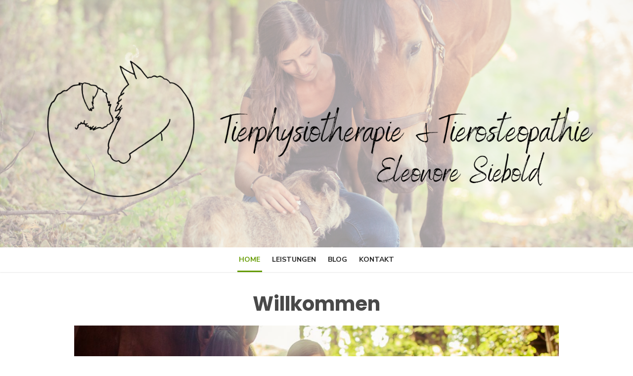

--- FILE ---
content_type: text/html; charset=UTF-8
request_url: https://eleonore-siebold.de/
body_size: 8584
content:
<!DOCTYPE html>
<html lang="de">
<head>
	<meta charset="UTF-8">
	<meta name="viewport" content="width=device-width, initial-scale=1">
	<link rel="profile" href="http://gmpg.org/xfn/11">
		<title>Eleonore Siebold &#8211; Tierphysiotherapie &amp; Osteopathie</title>
<meta name='robots' content='noindex, nofollow' />
	<style>img:is([sizes="auto" i], [sizes^="auto," i]) { contain-intrinsic-size: 3000px 1500px }</style>
	<link rel='dns-prefetch' href='//fonts.googleapis.com' />
<link rel="alternate" type="application/rss+xml" title="Eleonore Siebold &raquo; Feed" href="https://eleonore-siebold.de/feed" />
<link rel="alternate" type="application/rss+xml" title="Eleonore Siebold &raquo; Kommentar-Feed" href="https://eleonore-siebold.de/comments/feed" />
<script type="text/javascript">
/* <![CDATA[ */
window._wpemojiSettings = {"baseUrl":"https:\/\/s.w.org\/images\/core\/emoji\/16.0.1\/72x72\/","ext":".png","svgUrl":"https:\/\/s.w.org\/images\/core\/emoji\/16.0.1\/svg\/","svgExt":".svg","source":{"concatemoji":"https:\/\/eleonore-siebold.de\/wp-includes\/js\/wp-emoji-release.min.js?ver=6.8.3"}};
/*! This file is auto-generated */
!function(s,n){var o,i,e;function c(e){try{var t={supportTests:e,timestamp:(new Date).valueOf()};sessionStorage.setItem(o,JSON.stringify(t))}catch(e){}}function p(e,t,n){e.clearRect(0,0,e.canvas.width,e.canvas.height),e.fillText(t,0,0);var t=new Uint32Array(e.getImageData(0,0,e.canvas.width,e.canvas.height).data),a=(e.clearRect(0,0,e.canvas.width,e.canvas.height),e.fillText(n,0,0),new Uint32Array(e.getImageData(0,0,e.canvas.width,e.canvas.height).data));return t.every(function(e,t){return e===a[t]})}function u(e,t){e.clearRect(0,0,e.canvas.width,e.canvas.height),e.fillText(t,0,0);for(var n=e.getImageData(16,16,1,1),a=0;a<n.data.length;a++)if(0!==n.data[a])return!1;return!0}function f(e,t,n,a){switch(t){case"flag":return n(e,"\ud83c\udff3\ufe0f\u200d\u26a7\ufe0f","\ud83c\udff3\ufe0f\u200b\u26a7\ufe0f")?!1:!n(e,"\ud83c\udde8\ud83c\uddf6","\ud83c\udde8\u200b\ud83c\uddf6")&&!n(e,"\ud83c\udff4\udb40\udc67\udb40\udc62\udb40\udc65\udb40\udc6e\udb40\udc67\udb40\udc7f","\ud83c\udff4\u200b\udb40\udc67\u200b\udb40\udc62\u200b\udb40\udc65\u200b\udb40\udc6e\u200b\udb40\udc67\u200b\udb40\udc7f");case"emoji":return!a(e,"\ud83e\udedf")}return!1}function g(e,t,n,a){var r="undefined"!=typeof WorkerGlobalScope&&self instanceof WorkerGlobalScope?new OffscreenCanvas(300,150):s.createElement("canvas"),o=r.getContext("2d",{willReadFrequently:!0}),i=(o.textBaseline="top",o.font="600 32px Arial",{});return e.forEach(function(e){i[e]=t(o,e,n,a)}),i}function t(e){var t=s.createElement("script");t.src=e,t.defer=!0,s.head.appendChild(t)}"undefined"!=typeof Promise&&(o="wpEmojiSettingsSupports",i=["flag","emoji"],n.supports={everything:!0,everythingExceptFlag:!0},e=new Promise(function(e){s.addEventListener("DOMContentLoaded",e,{once:!0})}),new Promise(function(t){var n=function(){try{var e=JSON.parse(sessionStorage.getItem(o));if("object"==typeof e&&"number"==typeof e.timestamp&&(new Date).valueOf()<e.timestamp+604800&&"object"==typeof e.supportTests)return e.supportTests}catch(e){}return null}();if(!n){if("undefined"!=typeof Worker&&"undefined"!=typeof OffscreenCanvas&&"undefined"!=typeof URL&&URL.createObjectURL&&"undefined"!=typeof Blob)try{var e="postMessage("+g.toString()+"("+[JSON.stringify(i),f.toString(),p.toString(),u.toString()].join(",")+"));",a=new Blob([e],{type:"text/javascript"}),r=new Worker(URL.createObjectURL(a),{name:"wpTestEmojiSupports"});return void(r.onmessage=function(e){c(n=e.data),r.terminate(),t(n)})}catch(e){}c(n=g(i,f,p,u))}t(n)}).then(function(e){for(var t in e)n.supports[t]=e[t],n.supports.everything=n.supports.everything&&n.supports[t],"flag"!==t&&(n.supports.everythingExceptFlag=n.supports.everythingExceptFlag&&n.supports[t]);n.supports.everythingExceptFlag=n.supports.everythingExceptFlag&&!n.supports.flag,n.DOMReady=!1,n.readyCallback=function(){n.DOMReady=!0}}).then(function(){return e}).then(function(){var e;n.supports.everything||(n.readyCallback(),(e=n.source||{}).concatemoji?t(e.concatemoji):e.wpemoji&&e.twemoji&&(t(e.twemoji),t(e.wpemoji)))}))}((window,document),window._wpemojiSettings);
/* ]]> */
</script>
<style id='wp-emoji-styles-inline-css' type='text/css'>

	img.wp-smiley, img.emoji {
		display: inline !important;
		border: none !important;
		box-shadow: none !important;
		height: 1em !important;
		width: 1em !important;
		margin: 0 0.07em !important;
		vertical-align: -0.1em !important;
		background: none !important;
		padding: 0 !important;
	}
</style>
<link rel='stylesheet' id='wp-block-library-css' href='https://eleonore-siebold.de/wp-includes/css/dist/block-library/style.min.css?ver=6.8.3' type='text/css' media='all' />
<style id='classic-theme-styles-inline-css' type='text/css'>
/*! This file is auto-generated */
.wp-block-button__link{color:#fff;background-color:#32373c;border-radius:9999px;box-shadow:none;text-decoration:none;padding:calc(.667em + 2px) calc(1.333em + 2px);font-size:1.125em}.wp-block-file__button{background:#32373c;color:#fff;text-decoration:none}
</style>
<style id='global-styles-inline-css' type='text/css'>
:root{--wp--preset--aspect-ratio--square: 1;--wp--preset--aspect-ratio--4-3: 4/3;--wp--preset--aspect-ratio--3-4: 3/4;--wp--preset--aspect-ratio--3-2: 3/2;--wp--preset--aspect-ratio--2-3: 2/3;--wp--preset--aspect-ratio--16-9: 16/9;--wp--preset--aspect-ratio--9-16: 9/16;--wp--preset--color--black: #000000;--wp--preset--color--cyan-bluish-gray: #abb8c3;--wp--preset--color--white: #ffffff;--wp--preset--color--pale-pink: #f78da7;--wp--preset--color--vivid-red: #cf2e2e;--wp--preset--color--luminous-vivid-orange: #ff6900;--wp--preset--color--luminous-vivid-amber: #fcb900;--wp--preset--color--light-green-cyan: #7bdcb5;--wp--preset--color--vivid-green-cyan: #00d084;--wp--preset--color--pale-cyan-blue: #8ed1fc;--wp--preset--color--vivid-cyan-blue: #0693e3;--wp--preset--color--vivid-purple: #9b51e0;--wp--preset--gradient--vivid-cyan-blue-to-vivid-purple: linear-gradient(135deg,rgba(6,147,227,1) 0%,rgb(155,81,224) 100%);--wp--preset--gradient--light-green-cyan-to-vivid-green-cyan: linear-gradient(135deg,rgb(122,220,180) 0%,rgb(0,208,130) 100%);--wp--preset--gradient--luminous-vivid-amber-to-luminous-vivid-orange: linear-gradient(135deg,rgba(252,185,0,1) 0%,rgba(255,105,0,1) 100%);--wp--preset--gradient--luminous-vivid-orange-to-vivid-red: linear-gradient(135deg,rgba(255,105,0,1) 0%,rgb(207,46,46) 100%);--wp--preset--gradient--very-light-gray-to-cyan-bluish-gray: linear-gradient(135deg,rgb(238,238,238) 0%,rgb(169,184,195) 100%);--wp--preset--gradient--cool-to-warm-spectrum: linear-gradient(135deg,rgb(74,234,220) 0%,rgb(151,120,209) 20%,rgb(207,42,186) 40%,rgb(238,44,130) 60%,rgb(251,105,98) 80%,rgb(254,248,76) 100%);--wp--preset--gradient--blush-light-purple: linear-gradient(135deg,rgb(255,206,236) 0%,rgb(152,150,240) 100%);--wp--preset--gradient--blush-bordeaux: linear-gradient(135deg,rgb(254,205,165) 0%,rgb(254,45,45) 50%,rgb(107,0,62) 100%);--wp--preset--gradient--luminous-dusk: linear-gradient(135deg,rgb(255,203,112) 0%,rgb(199,81,192) 50%,rgb(65,88,208) 100%);--wp--preset--gradient--pale-ocean: linear-gradient(135deg,rgb(255,245,203) 0%,rgb(182,227,212) 50%,rgb(51,167,181) 100%);--wp--preset--gradient--electric-grass: linear-gradient(135deg,rgb(202,248,128) 0%,rgb(113,206,126) 100%);--wp--preset--gradient--midnight: linear-gradient(135deg,rgb(2,3,129) 0%,rgb(40,116,252) 100%);--wp--preset--font-size--small: 13px;--wp--preset--font-size--medium: 20px;--wp--preset--font-size--large: 36px;--wp--preset--font-size--x-large: 42px;--wp--preset--spacing--20: 0.44rem;--wp--preset--spacing--30: 0.67rem;--wp--preset--spacing--40: 1rem;--wp--preset--spacing--50: 1.5rem;--wp--preset--spacing--60: 2.25rem;--wp--preset--spacing--70: 3.38rem;--wp--preset--spacing--80: 5.06rem;--wp--preset--shadow--natural: 6px 6px 9px rgba(0, 0, 0, 0.2);--wp--preset--shadow--deep: 12px 12px 50px rgba(0, 0, 0, 0.4);--wp--preset--shadow--sharp: 6px 6px 0px rgba(0, 0, 0, 0.2);--wp--preset--shadow--outlined: 6px 6px 0px -3px rgba(255, 255, 255, 1), 6px 6px rgba(0, 0, 0, 1);--wp--preset--shadow--crisp: 6px 6px 0px rgba(0, 0, 0, 1);}:where(.is-layout-flex){gap: 0.5em;}:where(.is-layout-grid){gap: 0.5em;}body .is-layout-flex{display: flex;}.is-layout-flex{flex-wrap: wrap;align-items: center;}.is-layout-flex > :is(*, div){margin: 0;}body .is-layout-grid{display: grid;}.is-layout-grid > :is(*, div){margin: 0;}:where(.wp-block-columns.is-layout-flex){gap: 2em;}:where(.wp-block-columns.is-layout-grid){gap: 2em;}:where(.wp-block-post-template.is-layout-flex){gap: 1.25em;}:where(.wp-block-post-template.is-layout-grid){gap: 1.25em;}.has-black-color{color: var(--wp--preset--color--black) !important;}.has-cyan-bluish-gray-color{color: var(--wp--preset--color--cyan-bluish-gray) !important;}.has-white-color{color: var(--wp--preset--color--white) !important;}.has-pale-pink-color{color: var(--wp--preset--color--pale-pink) !important;}.has-vivid-red-color{color: var(--wp--preset--color--vivid-red) !important;}.has-luminous-vivid-orange-color{color: var(--wp--preset--color--luminous-vivid-orange) !important;}.has-luminous-vivid-amber-color{color: var(--wp--preset--color--luminous-vivid-amber) !important;}.has-light-green-cyan-color{color: var(--wp--preset--color--light-green-cyan) !important;}.has-vivid-green-cyan-color{color: var(--wp--preset--color--vivid-green-cyan) !important;}.has-pale-cyan-blue-color{color: var(--wp--preset--color--pale-cyan-blue) !important;}.has-vivid-cyan-blue-color{color: var(--wp--preset--color--vivid-cyan-blue) !important;}.has-vivid-purple-color{color: var(--wp--preset--color--vivid-purple) !important;}.has-black-background-color{background-color: var(--wp--preset--color--black) !important;}.has-cyan-bluish-gray-background-color{background-color: var(--wp--preset--color--cyan-bluish-gray) !important;}.has-white-background-color{background-color: var(--wp--preset--color--white) !important;}.has-pale-pink-background-color{background-color: var(--wp--preset--color--pale-pink) !important;}.has-vivid-red-background-color{background-color: var(--wp--preset--color--vivid-red) !important;}.has-luminous-vivid-orange-background-color{background-color: var(--wp--preset--color--luminous-vivid-orange) !important;}.has-luminous-vivid-amber-background-color{background-color: var(--wp--preset--color--luminous-vivid-amber) !important;}.has-light-green-cyan-background-color{background-color: var(--wp--preset--color--light-green-cyan) !important;}.has-vivid-green-cyan-background-color{background-color: var(--wp--preset--color--vivid-green-cyan) !important;}.has-pale-cyan-blue-background-color{background-color: var(--wp--preset--color--pale-cyan-blue) !important;}.has-vivid-cyan-blue-background-color{background-color: var(--wp--preset--color--vivid-cyan-blue) !important;}.has-vivid-purple-background-color{background-color: var(--wp--preset--color--vivid-purple) !important;}.has-black-border-color{border-color: var(--wp--preset--color--black) !important;}.has-cyan-bluish-gray-border-color{border-color: var(--wp--preset--color--cyan-bluish-gray) !important;}.has-white-border-color{border-color: var(--wp--preset--color--white) !important;}.has-pale-pink-border-color{border-color: var(--wp--preset--color--pale-pink) !important;}.has-vivid-red-border-color{border-color: var(--wp--preset--color--vivid-red) !important;}.has-luminous-vivid-orange-border-color{border-color: var(--wp--preset--color--luminous-vivid-orange) !important;}.has-luminous-vivid-amber-border-color{border-color: var(--wp--preset--color--luminous-vivid-amber) !important;}.has-light-green-cyan-border-color{border-color: var(--wp--preset--color--light-green-cyan) !important;}.has-vivid-green-cyan-border-color{border-color: var(--wp--preset--color--vivid-green-cyan) !important;}.has-pale-cyan-blue-border-color{border-color: var(--wp--preset--color--pale-cyan-blue) !important;}.has-vivid-cyan-blue-border-color{border-color: var(--wp--preset--color--vivid-cyan-blue) !important;}.has-vivid-purple-border-color{border-color: var(--wp--preset--color--vivid-purple) !important;}.has-vivid-cyan-blue-to-vivid-purple-gradient-background{background: var(--wp--preset--gradient--vivid-cyan-blue-to-vivid-purple) !important;}.has-light-green-cyan-to-vivid-green-cyan-gradient-background{background: var(--wp--preset--gradient--light-green-cyan-to-vivid-green-cyan) !important;}.has-luminous-vivid-amber-to-luminous-vivid-orange-gradient-background{background: var(--wp--preset--gradient--luminous-vivid-amber-to-luminous-vivid-orange) !important;}.has-luminous-vivid-orange-to-vivid-red-gradient-background{background: var(--wp--preset--gradient--luminous-vivid-orange-to-vivid-red) !important;}.has-very-light-gray-to-cyan-bluish-gray-gradient-background{background: var(--wp--preset--gradient--very-light-gray-to-cyan-bluish-gray) !important;}.has-cool-to-warm-spectrum-gradient-background{background: var(--wp--preset--gradient--cool-to-warm-spectrum) !important;}.has-blush-light-purple-gradient-background{background: var(--wp--preset--gradient--blush-light-purple) !important;}.has-blush-bordeaux-gradient-background{background: var(--wp--preset--gradient--blush-bordeaux) !important;}.has-luminous-dusk-gradient-background{background: var(--wp--preset--gradient--luminous-dusk) !important;}.has-pale-ocean-gradient-background{background: var(--wp--preset--gradient--pale-ocean) !important;}.has-electric-grass-gradient-background{background: var(--wp--preset--gradient--electric-grass) !important;}.has-midnight-gradient-background{background: var(--wp--preset--gradient--midnight) !important;}.has-small-font-size{font-size: var(--wp--preset--font-size--small) !important;}.has-medium-font-size{font-size: var(--wp--preset--font-size--medium) !important;}.has-large-font-size{font-size: var(--wp--preset--font-size--large) !important;}.has-x-large-font-size{font-size: var(--wp--preset--font-size--x-large) !important;}
:where(.wp-block-post-template.is-layout-flex){gap: 1.25em;}:where(.wp-block-post-template.is-layout-grid){gap: 1.25em;}
:where(.wp-block-columns.is-layout-flex){gap: 2em;}:where(.wp-block-columns.is-layout-grid){gap: 2em;}
:root :where(.wp-block-pullquote){font-size: 1.5em;line-height: 1.6;}
</style>
<link rel='stylesheet' id='type-fonts-css' href='//fonts.googleapis.com/css?family=Poppins%3A400%2C700%7CPlayball%3A400%2C700%7CNunito+Sans%3A400%2C700%2C400italic%2C700italic&#038;subset=latin%2Clatin-ext' type='text/css' media='all' />
<link rel='stylesheet' id='type-material-icons-css' href='//fonts.googleapis.com/icon?family=Material+Icons' type='text/css' media='all' />
<link rel='stylesheet' id='type-social-icons-css' href='https://eleonore-siebold.de/wp-content/themes/type-plus/fonts/socicon.min.css?ver=3.5.2' type='text/css' media='all' />
<link rel='stylesheet' id='type-style-css' href='https://eleonore-siebold.de/wp-content/themes/type-plus/style.css?ver=1.1.3' type='text/css' media='all' />
<style id='type-style-inline-css' type='text/css'>
body, button, input, select, textarea {font-family: Nunito Sans, sans-serif;}h1, h2, h3, h4, h5, h6, .entry-title {font-family: Poppins, sans-serif;}.site-title {font-family: Playball, sans-serif;}html, body {font-size: 16px;}.site-logo {max-width: 100%;}.header-image {padding-top: 150px;padding-bottom: 150px;}
		.header-image:before {
		content: '';
		position: absolute;
		left: 0;
		top: 0;
		width: 100%;
		height: 100%;
		background-color: #000;
		}.header-image:before {opacity: 0.0;}
		a, a:hover, .site-info a:hover, .site-credits a:hover, .widget a:hover, .widget-area ul li a:hover, .comment-metadata a:hover,
		.site-title a:hover, .entry-title a:hover, .category-title a:hover, .entry-footer .material-icons,
		.posts-navigation a:hover, .large-post .read-more,
		.main-navigation li:hover > a, .main-navigation li:focus > a,
		.main-navigation .current_page_item > a, .main-navigation .current-menu-item > a,
		.dropdown-toggle:hover, .dropdown-toggle:focus, .related-posts h4 a:hover, .footer-menu li a:hover, .category-title .view-all:hover, .site-footer .col-12 #sb_instagram .sbi_follow_btn a:hover,
		.shop-products .category a, .shop-products .category a:hover {
		color: #659b00;
		}
		button, input[type='button'], input[type='reset'], input[type='submit'], .large-post .read-more:hover, .sidebar .widget_tag_cloud a:hover, .reply a:hover,
		.main-navigation > ul > li.current-menu-item:before,
		.slick-dots li.slick-active button:before, .slider-classic .read-more:hover, #scroll-up, .pagination a.page-numbers:hover,
		.hero-button, .shop-category a:hover span, .button-link, .shop-products figure .onsale, .shop-slider .slider-item .onsale {
		background-color: #659b00;
		}
		blockquote {border-left-color: #659b00;}
		.large-post .read-more, .reply a, .posts-loop .entry-thumbnail:hover img, .list-vertical .entry-thumbnail:hover, .slider-classic .read-more {
		border-color: #659b00;
		}
		.format-audio .entry-thumbnail:after, .format-gallery .entry-thumbnail:after, .format-image .entry-thumbnail:after, .format-quote .entry-thumbnail:after, .format-video .entry-thumbnail:after {
		border-top-color: #659b00;
		}h1.entry-title {color: #494949;}body {color: #707070;}.page-template-ecommerce .hero-header {background-color: #eeeeee;}.page-template-ecommerce .hero-header h2 {color: #000000;}.page-template-ecommerce .hero-content, .page-template-ecommerce .hero-content a, .page-template-ecommerce .hero-content a:hover {color: #666666;}
	@media screen and (min-width: 720px) {
	.shop-promo {padding: 30px;}
	}.shop-promo {background-color: #f4f4f4;}.shop-promo h2 {color: #000000;}.promo-content, .promo-content a, .promo-content a:hover {color: #666666;}
</style>
<script type="text/javascript" src="https://eleonore-siebold.de/wp-includes/js/jquery/jquery.min.js?ver=3.7.1" id="jquery-core-js"></script>
<script type="text/javascript" src="https://eleonore-siebold.de/wp-includes/js/jquery/jquery-migrate.min.js?ver=3.4.1" id="jquery-migrate-js"></script>
<link rel="https://api.w.org/" href="https://eleonore-siebold.de/wp-json/" /><link rel="alternate" title="JSON" type="application/json" href="https://eleonore-siebold.de/wp-json/wp/v2/pages/86" /><link rel="EditURI" type="application/rsd+xml" title="RSD" href="https://eleonore-siebold.de/xmlrpc.php?rsd" />
<meta name="generator" content="WordPress 6.8.3" />
<link rel="canonical" href="https://eleonore-siebold.de/" />
<link rel='shortlink' href='https://eleonore-siebold.de/' />
<link rel="alternate" title="oEmbed (JSON)" type="application/json+oembed" href="https://eleonore-siebold.de/wp-json/oembed/1.0/embed?url=https%3A%2F%2Feleonore-siebold.de%2F" />
<link rel="alternate" title="oEmbed (XML)" type="text/xml+oembed" href="https://eleonore-siebold.de/wp-json/oembed/1.0/embed?url=https%3A%2F%2Feleonore-siebold.de%2F&#038;format=xml" />
	<style type="text/css">
			.site-title,
		.site-description {
			position: absolute;
			clip: rect(1px, 1px, 1px, 1px);
		}
		</style>
	<link rel="icon" href="https://eleonore-siebold.de/wp-content/uploads/2021/04/cropped-Logo_1_150-32x32.png" sizes="32x32" />
<link rel="icon" href="https://eleonore-siebold.de/wp-content/uploads/2021/04/cropped-Logo_1_150-192x192.png" sizes="192x192" />
<link rel="apple-touch-icon" href="https://eleonore-siebold.de/wp-content/uploads/2021/04/cropped-Logo_1_150-180x180.png" />
<meta name="msapplication-TileImage" content="https://eleonore-siebold.de/wp-content/uploads/2021/04/cropped-Logo_1_150-270x270.png" />
</head>
<body class="home wp-singular page-template-default page page-id-86 wp-theme-type-plus header-layout1 fimg-classic has-no-sidebar">

<div id="page" class="site">
	<a class="skip-link screen-reader-text" href="#main">Skip to content</a>
	
	<div class="mobile-navbar clear">
		<a id="menu-toggle" class="menu-toggle" href="#mobile-navigation" title="Menu"><span class="button-toggle"></span></a>
					</div>
	<div id="mobile-sidebar" class="mobile-sidebar"> 
		<nav id="mobile-navigation" class="main-navigation mobile-navigation" role="navigation" aria-label="Main Menu"></nav>
	</div>
	
	<header id="masthead" class="site-header has-header-image" role="banner">
		
	<div class="site-title-centered">
		
				<div class="header-image" style="background-image: url(https://eleonore-siebold.de/wp-content/uploads/2021/05/cropped-header_1600x960.png)">
			<div class="header-image-container">
					
				<div class="site-branding">
								<p class="site-title"><a href="https://eleonore-siebold.de/" rel="home">Eleonore Siebold</a></p>
													<p class="site-description">Tierphysiotherapie &amp; Osteopathie</p>
														</div><!-- .site-branding -->
				
				
	<div id="social-links" class="social-links">
			</div>			
					</div>
		</div><!-- .header-image-->
			
		<div class="main-navbar">
			<div class="container">
				
	<nav id="site-navigation" class="main-navigation" role="navigation" aria-label="Main Menu">
		<ul id="main-menu" class="main-menu"><li id="menu-item-269" class="menu-item menu-item-type-post_type menu-item-object-page menu-item-home current-menu-item page_item page-item-86 current_page_item menu-item-269"><a href="https://eleonore-siebold.de/" aria-current="page">Home</a></li>
<li id="menu-item-267" class="menu-item menu-item-type-post_type menu-item-object-page menu-item-267"><a href="https://eleonore-siebold.de/leistungen">Leistungen</a></li>
<li id="menu-item-286" class="menu-item menu-item-type-post_type menu-item-object-page menu-item-286"><a href="https://eleonore-siebold.de/blog">Blog</a></li>
<li id="menu-item-268" class="menu-item menu-item-type-post_type menu-item-object-page menu-item-268"><a href="https://eleonore-siebold.de/kontakt">Kontakt</a></li>
</ul>	</nav>
												</div>
		</div>
		
	</div>
		</header><!-- #masthead -->
	
	
	<div id="content" class="site-content">
		<div class="container">
			<div class="inside">

	
		
		
	<div id="primary" class="content-area">
		<main id="main" class="site-main" role="main">

			
<article id="post-86" class="post-86 page type-page status-publish hentry">
	
			<header class="entry-header">
			<h1 class="entry-title"><span>Willkommen</span></h1>		</header><!-- .entry-header -->
				
	<div class="entry-content">
		<p><img decoding="async" width="1160" height="561" src="https://eleonore-siebold.de/wp-content/uploads/2021/04/IMG_2439-1200x580.jpg" alt="" loading="lazy" /><br />
															<img decoding="async" width="300" height="114" src="https://eleonore-siebold.de/wp-content/uploads/2021/04/Ueber-mich-300x114.png" alt="" loading="lazy" srcset="https://eleonore-siebold.de/wp-content/uploads/2021/04/Ueber-mich-300x114.png 300w, https://eleonore-siebold.de/wp-content/uploads/2021/04/Ueber-mich-768x292.png 768w, https://eleonore-siebold.de/wp-content/uploads/2021/04/Ueber-mich.png 820w" sizes="auto, (max-width: 300px) 100vw, 300px" />															</p>
<p>Ich bin Eleonore Siebold aus der schönen Schwalm in Nordhessen und bin 26 Jahre alt.&nbsp;</p>
<p>Mein Ziel ist es, mit meiner Arbeit als Tierphysiotherapeutin &amp; -osteopathin Tieren zu helfen, mit Körper und Seele im Einklang zu leben.</p>
<p>Schon immer verbringe ich gerne Zeit in der Nähe von Pferd, Hund, Katze &amp; Co. Ich selbst habe ein Pferd namens Nasir, einen treuen Haflinger-Trakehner-Mix, der in seinen Launen zwischen sturem Haflinger und temperamentvollem Trakehner wechselt. Nicht zu vergessen sind auch unser Familienhund Dexter, ein Border-Terrier, der zwar nicht den Mut eines Terriers besitzt, aber trotzdem, wie man es von Terriern kennt, seinen eigenen Kopf hat, und die Katze Nelly, die von Menschenhand großgezogen wurde und deshalb sehr menschenbezogen ist und nicht so recht weiß, ob sie nicht doch ein Hund ist.</p>
<p>Ich sehe es als Herzensangelegenheit an, unseren geliebten Tieren ein schönes und langes Leben zu ermöglichen und dazu gehört natürlich ein gesunder Körper. Die Aufgabe von uns Menschen ist es, unseren Tieren die Erhaltung eines gesunden Körpers &amp; Bewegungsapparates zu ermöglichen. Dies sollte stets unser höchstes Ziel im Umgang mit ihnen sein. Ich möchte mit meiner Arbeit einen Teil hierzu beitragen!</p>
<p>																<a href="https://www.eleonore-siebold.de/leistungen"><br />
							<img decoding="async" width="1024" height="1024" src="https://eleonore-siebold.de/wp-content/uploads/2021/04/Physiotherapie-2-1024x1024.png" alt="" loading="lazy" srcset="https://eleonore-siebold.de/wp-content/uploads/2021/04/Physiotherapie-2-1024x1024.png 1024w, https://eleonore-siebold.de/wp-content/uploads/2021/04/Physiotherapie-2-300x300.png 300w, https://eleonore-siebold.de/wp-content/uploads/2021/04/Physiotherapie-2-150x150.png 150w, https://eleonore-siebold.de/wp-content/uploads/2021/04/Physiotherapie-2-768x768.png 768w, https://eleonore-siebold.de/wp-content/uploads/2021/04/Physiotherapie-2.png 1400w" sizes="auto, (max-width: 1024px) 100vw, 1024px" />								</a></p>
<p>&#8222;Das Leben besteht in der Bewegung.&#8220; &#8211; Aristoteles</p>
<p>																<a href="https://www.eleonore-siebold.de/leistungen"><br />
							<img decoding="async" width="1024" height="1024" src="https://eleonore-siebold.de/wp-content/uploads/2021/04/Osteopathie2-1024x1024.png" alt="" loading="lazy" srcset="https://eleonore-siebold.de/wp-content/uploads/2021/04/Osteopathie2-1024x1024.png 1024w, https://eleonore-siebold.de/wp-content/uploads/2021/04/Osteopathie2-300x300.png 300w, https://eleonore-siebold.de/wp-content/uploads/2021/04/Osteopathie2-150x150.png 150w, https://eleonore-siebold.de/wp-content/uploads/2021/04/Osteopathie2-768x768.png 768w, https://eleonore-siebold.de/wp-content/uploads/2021/04/Osteopathie2.png 1400w" sizes="auto, (max-width: 1024px) 100vw, 1024px" />								</a></p>
<p>&#8222;Wenn alle Systeme des Körpers wohlgeordnet sind, herrscht Gesundheit.&#8220; &#8211; A.T. Still (Begründer der Osteopathie)</p>
<p>															<img decoding="async" width="541" height="817" src="https://eleonore-siebold.de/wp-content/uploads/2021/05/Zertifikat-Physio.png" alt="" loading="lazy" srcset="https://eleonore-siebold.de/wp-content/uploads/2021/05/Zertifikat-Physio.png 541w, https://eleonore-siebold.de/wp-content/uploads/2021/05/Zertifikat-Physio-199x300.png 199w" sizes="auto, (max-width: 541px) 100vw, 541px" /><br />
															<img decoding="async" width="616" height="912" src="https://eleonore-siebold.de/wp-content/uploads/2021/07/Zertifikat-Osteo.png" alt="" loading="lazy" srcset="https://eleonore-siebold.de/wp-content/uploads/2021/07/Zertifikat-Osteo.png 616w, https://eleonore-siebold.de/wp-content/uploads/2021/07/Zertifikat-Osteo-203x300.png 203w" sizes="auto, (max-width: 616px) 100vw, 616px" /><br />
															<img decoding="async" src="https://eleonore-siebold.de/wp-content/uploads/elementor/thumbs/Aktuelles-e1619344488937-p68c6z30kb1wud6sohvmb5xe4j8jagjngoau9gvg48.png" title="Aktuelles" alt="Aktuelles" />															</p>
<p>In meinen Blogbeiträgen erfahrt ihr immer Aktuelles Rund um Behandlungsmethoden, besondere Patienten und vieles mehr.</p>
	</div><!-- .entry-content -->

	<footer class="entry-footer">
			</footer><!-- .entry-footer -->
	
</article><!-- #post-## -->

		</main><!-- #main -->
	</div><!-- #primary -->



<aside id="secondary" class="sidebar widget-area" role="complementary">
	
			
	</aside><!-- #secondary -->



			</div><!-- .inside -->
		</div><!-- .container -->
	</div><!-- #content -->

	<footer id="colophon" class="site-footer" role="contentinfo">
		
				
				
		<div class="footer-copy">
			<div class="container">
				<div class="row">
					<div class="col-6 col-sm-12">
						<div class="site-credits">
							&copy; 2026 Eleonore Siebold						</div>
											</div>
					<div class="col-6 col-sm-12">
													<nav id="footer-navigation" class="footer-navigation" role="navigation" aria-label="Footer Menu">
								<ul id="footer-menu" class="footer-menu"><li id="menu-item-304" class="menu-item menu-item-type-post_type menu-item-object-page menu-item-304"><a href="https://eleonore-siebold.de/impressum">Impressum</a></li>
<li id="menu-item-305" class="menu-item menu-item-type-post_type menu-item-object-page menu-item-305"><a href="https://eleonore-siebold.de/datenschutz">Datenschutz</a></li>
</ul>							</nav>
											</div>
				</div>
			</div><!-- .container -->
		</div><!-- .footer-copy -->
		
	</footer><!-- #colophon -->
	
			<a href="#masthead" id="scroll-up"><i class="material-icons md-20 md-middle">&#xE5CE;</i></a>
		
</div><!-- #page -->

<script type="speculationrules">
{"prefetch":[{"source":"document","where":{"and":[{"href_matches":"\/*"},{"not":{"href_matches":["\/wp-*.php","\/wp-admin\/*","\/wp-content\/uploads\/*","\/wp-content\/*","\/wp-content\/plugins\/*","\/wp-content\/themes\/type-plus\/*","\/*\\?(.+)"]}},{"not":{"selector_matches":"a[rel~=\"nofollow\"]"}},{"not":{"selector_matches":".no-prefetch, .no-prefetch a"}}]},"eagerness":"conservative"}]}
</script>
<script type="text/javascript" src="https://eleonore-siebold.de/wp-content/themes/type-plus/js/main.js?ver=20171204" id="type-script-js"></script>

</body>
</html>


--- FILE ---
content_type: text/css
request_url: https://eleonore-siebold.de/wp-content/themes/type-plus/style.css?ver=1.1.3
body_size: 22083
content:
/*
Theme Name: Type Plus
Theme URI: https://www.designlabthemes.com/type-wordpress-theme/
Author: Design Lab
Author URI: https://www.designlabthemes.com/
Description: Build a professional blog, an online store or a magazine style website with Type WordPress Theme. Type lets you easily combine 4 Header Styles, 3 Layout variations, Sidebar Position and more. Quickly upload a Custom Logo, create an impressive Header Image, showcase your Featured Posts and see the preview in real-time. The Theme includes also a basic support for WooCommerce plugin.
Version: 1.1.3
License: GNU General Public License v2 or later
License URI: http://www.gnu.org/licenses/gpl-2.0.html
Text Domain: type-plus
Tags: custom-background, custom-colors, custom-header, custom-menu, custom-logo, featured-images, flexible-header, footer-widgets, full-width-template, one-column, post-formats, right-sidebar, sticky-post, theme-options, translation-ready, two-columns

*/

/********************************************************************************************************
 * Please don't edit this file. You can lose all modifications if the theme is updated.
 * Please use Additional CSS via Customizer (since WordPress 4.7) or a child theme to overwrite specific style rules.
 * See here more about Child Themes: https://codex.wordpress.org/Child_Themes
********************************************************************************************************/ 

/*

01:	Normalize
02: Typography
03: Elements
04:	Layout
05: Header
06: Content
07: Footer
08: Widgets
09: Forms
10: Comments
11: Media
12: Type Plus
13: Responsive

*/

/*
 * 01: Normalize
 * Styles based on Normalize v7.0.0 @link https://github.com/necolas/normalize.css
 */
 
html {
	font-family: sans-serif;
	-ms-text-size-adjust: 100%;
	-webkit-text-size-adjust: 100%;
}

body {
	margin: 0;
}

article,
aside,
footer,
header,
nav,
section {
	display: block;
}

figcaption,
figure,
main {
	display: block;
}

figure {
	margin: 0;
}

a {
	background-color: transparent;
	-webkit-text-decoration-skip: objects;
}

a:focus,
a:active {
	outline: 0;
}

hr {
	box-sizing: content-box;
	height: 0;
	overflow: visible;
}

pre {
	font-family: monospace, monospace;
	font-size: 1em;
}

b,
strong {
	font-weight: inherit;
}

b,
strong {
	font-weight: 700;
}

code,
kbd,
samp {
	font-family: monospace, monospace;
	font-size: 1em;
}

dfn {
	font-style: italic;
}

abbr[title] {
	border-bottom: 1px #777 dotted;
	text-decoration: none;
}

sub,
sup {
	font-size: 75%;
	line-height: 0;
	position: relative;
	vertical-align: baseline;
}

sub {
	bottom: -0.25em;
}

sup {
	top: -0.5em;
}

small {
	font-size: 80%;
}

audio,
video {
	display: inline-block;
}

audio:not([controls]) {
	display: none;
	height: 0;
}

img {
	border: 0;
	border-style: none;
}

button,
input,
select,
textarea {
	font-family: sans-serif;
	font-size: 100%;
	margin: 0;
}

button,
input {
	overflow: visible;
}

button,
select {
	text-transform: none;
}

button,
html [type="button"],
[type="reset"],
[type="submit"] {
	-webkit-appearance: button;
	cursor: pointer;
}

button::-moz-focus-inner,
[type="button"]::-moz-focus-inner,
[type="reset"]::-moz-focus-inner,
[type="submit"]::-moz-focus-inner {
	border-style: none;
	padding: 0;
}

fieldset {
	padding: 0.35em 0.75em 0.625em;
}

legend {
	-webkit-box-sizing: border-box;
	-moz-box-sizing: border-box;
	box-sizing: border-box;
	color: inherit;
	display: table;
	max-width: 100%;
	padding: 0;
	white-space: normal;
}

textarea {
	overflow: auto;
}

input[type="checkbox"],
input[type="radio"] {
	box-sizing: border-box;
	padding: 0;
}

[type="number"]::-webkit-inner-spin-button,
[type="number"]::-webkit-outer-spin-button {
	height: auto;
}

[type="search"] {
	-webkit-appearance: textfield;
	outline-offset: -2px;
}

[type="search"]::-webkit-search-cancel-button,
[type="search"]::-webkit-search-decoration {
	-webkit-appearance: none;
}

::-webkit-file-upload-button {
	-webkit-appearance: button;
	font: inherit;
}

canvas {
	display: inline-block;
}

template {
	display: none;
}

[hidden] {
	display: none;
}

/*
 * 02: Typography
 */

html, body {
	-webkit-font-smoothing: antialiased;
	-moz-osx-font-smoothing: grayscale;
}

body,
input,
select,
textarea {
	color: #222;
	font-family: 'Nunito Sans', -apple-system, BlinkMacSystemFont, 'Segoe UI', Roboto, Helvetica, Arial, sans-serif;
	font-size: 16px;
	font-size: 1rem;
	line-height: 1.75;
}

h1,
h2,
h3,
h4,
h5,
h6 {
	clear: both;
	font-family: 'Poppins', -apple-system, BlinkMacSystemFont, 'Segoe UI', Roboto, Helvetica, Arial, sans-serif;
	color: #000;
}

h1 {
	font-size: 2.5rem;	
	font-weight: 400;
	line-height: 1.3;
}

h2 {
	font-size: 1.75rem;
	line-height: 1.3;
}

h3 {
	font-size: 1.5rem;
	line-height: 1.3;
}

h4 {
	font-size: 1rem;
	text-transform: uppercase;
	line-height: 1.4;
}

h5 {
	font-size: 1.125rem;
	line-height: 1.4;
}

h1, h2, h3 {
	margin: 20px 0 10px;
}

h4, h5, h6 {
	margin: 10px 0 5px;
}

p {
	margin: 0 0 20px;
}

.entry-content h1:first-child,
.entry-content h2:first-child,
.entry-content h3:first-child,
.entry-content h4:first-child,
.entry-content h5:first-child,
.entry-content h6:first-child,
.comment-content h1:first-child,
.comment-content h2:first-child,
.comment-content h3:first-child,
.comment-content h4:first-child,
.comment-content h5:first-child,
.comment-content h6:first-child,
.textwidget h1:first-child,
.textwidget h2:first-child,
.textwidget h3:first-child,
.textwidget h4:first-child,
.textwidget h5:first-child,
.textwidget h6:first-child {
	margin-top: 0;
}

dfn,
cite,
em,
i {
	font-style: italic;
}

blockquote {
	border-left: 5px solid #2e64e6;
	margin: 20px 30px;
	padding: 0px 20px;
	color: #444;
}

cite {
	margin: 0 20px;
}

address {
	margin: 0 0 10px;
}

pre {
	background: #eee;
	font-family: "Courier 10 Pitch", Courier, monospace;
	font-size: 15px;
	line-height: 1.6;
	margin-bottom: 20px;
	max-width: 100%;
	overflow: auto;
	padding: 5px 15px;
}

code,
kbd,
tt,
var {
	font-family: Monaco, Inconsolata, "Andale Mono", "DejaVu Sans Mono", monospace;
	font-size: 0.875rem;
}

code {
	background-color: #ddd;
    padding: 2px 4px;
}

abbr,
acronym {
	border-bottom: 1px dotted #666;
	cursor: help;
}

mark,
ins {
	background: #fff9c0;
	text-decoration: none;
}

big {
	font-size: 125%;
}

.sep {
	display: inline-block;
	padding: 0 5px;
}

.material-icons.md-middle {vertical-align: middle; }
.material-icons.md-20 { font-size: 20px; }
.material-icons.md-24 { font-size: 24px; }
.material-icons.md-36 { font-size: 36px; }
.material-icons.md-48 { font-size: 48px; }

/* Headings */

.entry-title {
	padding: 0;
	margin: 0;
	color: #000;
	line-height: 1.2;
	text-align: center;
}

.site-title {
	font-family: 'Poppins', -apple-system, BlinkMacSystemFont, 'Segoe UI', Roboto, Helvetica, Arial, sans-serif;
	margin: 0;
	padding: 0;
	font-size: 2rem;
	font-weight: 700;
	line-height: 1.3;
}

.site-title a:focus,
.site-title a:active {
	outline: 0;
}	

.site-description {
	font-size: 0.9375rem;
	margin: 5px 0 0;
	color: #888;
	line-height: 1.2;
}

h1.entry-title {
	font-size: 2.5rem;
	font-weight: 700;
}	

h2.entry-title {
	font-size: 1.50rem;
	font-weight: 700;
	text-transform: uppercase;
}

.widget-title {
	margin: 0 0 20px;
    padding: 0;
	font-size: 0.9375rem;
	text-transform: uppercase;
	line-height: 1.2;
    color: #222;
}

.comments-title,
.comment-reply-title {
	font-size: 1.250rem;
	margin: 0 0 20px;
    padding: 0;
    line-height: 1.3;
    color: #222;
}

.page-title {
	font-size: 0.9375rem;
	margin: 0;
	text-align: center;
	line-height: 20px;
	font-weight: 700;
	text-transform: uppercase;
	color: #222;
}

.category-title {
	margin: 0 0 10px;
	padding: 0;
	font-size: 0.9375rem;
	text-transform: uppercase;
	line-height: 1.2;
	color: #222;
	text-align: left;
}

.category-title a {
	color: #222;
	display: inline-block;
	line-height: 22px;
}

.category-title a:hover {
	text-decoration: none;
	color: #2e64e6;
}

/* Links */

a {
	color: #2e64e6;
	text-decoration: none;
}

a:hover {
	text-decoration: underline;
	color: #2e64e6;
}

a:hover,
a:active,
a:focus {
	outline: 0;
}

.site-title a {
	color: #222222;
	transition: all 0.3s ease-in-out 0s;
}

.site-title a:hover {
	text-decoration: none;
}

.entry-title a {
	color: #000;
}

.entry-title a:hover {
	color: #2e64e6;
	text-decoration: none;
}

/*
 * 03: Elements
 */

*,
*:before,
*:after {
	box-sizing: inherit;
}

body {
	background: #fff;
}

blockquote:before,
blockquote:after {
	content: "";
}

blockquote {
	quotes: "" "";
}

q {
	quotes: "“" "”" "‘" "’";
}

:focus {
	outline: none;
}

hr {
	border: 0;
	height: 1px;
	background-color: #eee;
	margin-bottom: 20px;
}

ul,
ol {
	margin: 0 0 20px 15px;
    padding: 0 0 0 15px;
}

ul {
	list-style: disc;
}

ol {
	list-style: decimal;
}

li > ul,
li > ol {
	margin-bottom: 0;
	margin-left: 15px;
}

dt {
	font-weight: bold;
}

dd {
	margin: 0 20px 20px;
}

img {
	height: auto; /* Make sure images are scaled correctly. */
	max-width: 100%; /* Adhere to container width. */
}

table {
	margin: 0 0 20px;
	width: 100%;
	border-collapse: collapse;
	border-spacing: 0;
}

td,
th {
	padding: 0;
}

figure {
	margin: auto;
}

/*
 * 04: Layout
 */

.container {
	max-width: 600px;
	margin: auto;
	transition: all 0.5s ease-in-out 0s;
	padding-left: 20px;
	padding-right: 20px;
}

/* Grid */

.row {
	margin-left: -10px;
	margin-right: -10px;
	-webkit-box-sizing: border-box;
	box-sizing: border-box;
}

.col-xs-1, .col-xs-2, .col-xs-3, .col-xs-4, .col-xs-5, .col-xs-6, .col-xs-7, .col-xs-8, .col-xs-9, .col-xs-10, .col-xs-11, .col-xs-12,
.col-sm-1, .col-sm-2, .col-sm-3, .col-sm-4, .col-sm-5, .col-sm-6, .col-sm-7, .col-sm-8, .col-sm-9, .col-sm-10, .col-sm-11, .col-sm-12,
.col-md-1, .col-md-2, .col-md-3, .col-md-4, .col-md-5, .col-md-6, .col-md-7, .col-md-8, .col-md-9, .col-md-10, .col-md-11, .col-md-12,
.col-1, .col-2, .col-3, .col-4, .col-5, .col-6, .col-7, .col-8, .col-9, .col-10, .col-11, .col-12 {
	position: relative;
	min-height: 1px;
	padding-left: 10px;
	padding-right: 10px;
	-webkit-box-sizing: border-box;
	box-sizing: border-box;
}

.col-xs-1, .col-xs-2, .col-xs-3, .col-xs-4, .col-xs-5, .col-xs-6, .col-xs-7, .col-xs-8, .col-xs-9, .col-xs-10, .col-xs-11, .col-xs-12 {
	float: left;
}
.col-xs-12 {
	width: 100%;
}
.col-xs-11 {
	width: 91.66666667%;
}
.col-xs-10 {
	width: 83.33333333%;
}
.col-xs-9 {
	width: 75%;
}
.col-xs-8 {
	width: 66.66666667%;
}
.col-xs-7 {
	width: 58.33333333%;
}
.col-xs-6 {
	width: 50%;
}
.col-xs-5 {
	width: 41.66666667%;
}
.col-xs-4 {
	width: 33.33333333%;
}
.col-xs-3 {
	width: 25%;
}
.col-xs-2 {
	 width: 16.66666667%;
}
.col-xs-1 {
	width: 8.33333333%;
}

.text-center {
	text-align: center;
}

/* Clearings */

.clear:before,
.clear:after,
.container:before,
.container:after,
.hentry:before,
.hentry:after,
.product:before,
.product:after,
.entry-content:before,
.entry-content:after,
.entry-footer:before,
.entry-footer:after,
.comment-meta:before,
.comment-meta:after,
.comment-content:before,
.comment-content:after,
.site-header:before,
.site-header:after,
.site-content:before,
.site-content:after,
.nav-links:before,
.nav-links:after {
	content: "";
	display: table;
	table-layout: fixed;
}

.clear:after,
.container:after,
.hentry:after,
.product:after,
.entry-content:after,
.entry-footer:after,
.comment-meta:after,
.comment-content:after,
.site-header:after,
.site-content:after,
.nav-links:after {
	clear: both;
}

/* Text meant only for screen readers */

.screen-reader-text {
	clip: rect(1px, 1px, 1px, 1px);
	height: 1px;
	overflow: hidden;
	position: absolute !important;
	width: 1px;
	word-wrap: normal !important;
}

.screen-reader-text:focus {
	background-color: #f1f1f1;
	border-radius: 3px;
	box-shadow: 0 0 2px 2px rgba(0, 0, 0, 0.6);
	clip: auto !important;
	color: #10c0cc;
	display: block;
	font-size: 14px;
	font-weight: bold;
	height: auto;
	left: 5px;
	line-height: normal;
	padding: 15px 23px 14px;
	text-decoration: none;
	top: 5px;
	width: auto;
	z-index: 100000; /* Above WP toolbar */
}

/* Do not show the outline on the skip link target. */
#content[tabindex="-1"]:focus {
	outline: 0;
}

/*
 * 05: Header
 */

.main-navbar {
	display: none;
    padding: 0;
    clear: both;
    background-color: #fff;
    text-align: center;
}

.site-branding {
	padding: 30px 0;
}

.site-header {
	margin-bottom: 20px;
}

/* Custom Logo */

.site-logo {
	line-height: 1;
	max-width: 180px;
}

.site-logo .custom-logo {
	display: inline-block;
	vertical-align: middle;
	max-width: 100%;
	height: auto;
}

.site-logo .custom-logo-title {
	display: block;
	margin: 20px auto;
}

/* Header Image */

.header-image {
	position: relative;
	width: 100%;
	height: 140px;
	padding: 20px 0;
	background-position: center center;
	background-repeat: no-repeat;
	background-size: cover;
}

/* Top Search */

.top-search {
	display: none;
	position: relative;
	padding: 0;
	margin: 5px 0 0;
	opacity: 1;
	transition: opacity 0.3s ease-in-out 0s;
}

.top-search .search-form {
	position: absolute;
	top: 35px;
	right: 0;
	width: 160px;
	height: 40px;
	opacity: 0;
    visibility: hidden;
    background-color: #fff;
    box-shadow: 0 2px 4px -2px rgba(0, 0, 0, 0.1);
	transition: width 0.5s ease 0s, opacity 0.5s ease 0s;
	z-index: 20;
}

.top-search .search-form .search-field {
	height: 26px;
	width: 160px;
	line-height: 26px;
	font-size: 13px;
	padding: 5px 35px 5px 10px;
	margin: 7px 0 0 0;
	border: 0;
	border-radius: 0;
	background-color: #fff;
	position: relative;
	box-sizing: border-box;
}

.top-search .search-form .search-submit {
	position: absolute;
	top: 7px;
	right: 5px;
	height: 25px;
	width: 30px;
	padding: 0;
	margin: 0;
	line-height: 25px;
	background: transparent;
	color: #888;
}

.top-search .search-form .search-submit:hover {
	color: #444;
}

.top-search-button {
	display: inline-block;
	width: 30px;
	height: 30px;
	padding: 0 5px;
	text-align: center;
	line-height: 30px;
	font-size: 14px;
	color: #222;
	cursor: pointer;
	z-index: 10;
	outline: none;
}

.top-search-button .search-icon:before {
	font-family: 'Material Icons';
	font-weight: normal;
	font-style: normal;
	font-size: 18px;  /* Preferred icon size */
	display: inline-block;
	line-height: 30px;
	text-transform: none;
	letter-spacing: normal;
	word-wrap: normal;
	white-space: nowrap;
	direction: ltr;
	
	/* Support for all WebKit browsers. */
	-webkit-font-smoothing: antialiased;
	/* Support for Safari and Chrome. */
	text-rendering: optimizeLegibility;
	
	/* Support for Firefox. */
	-moz-osx-font-smoothing: grayscale;
	
	/* Support for IE. */
	font-feature-settings: 'liga';
	
	content: "\E8B6";
	vertical-align: -15%;
}

.top-search.active .search-form {
	visibility: visible;
	opacity: 1;
}

.top-search.active .top-search-button .search-icon:before {
	content: "\E14C";
}

/* Social Links */

.social-links {
	display: none;
	margin: 0 auto 20px;
	text-align: center;
}

.social-menu {
	display: inline-block;
	list-style-type: none;
	margin: 0;
	padding: 0;
	font-size: 1rem;
}

.social-menu li {
	display: inline-block;
	margin: 0 0 0 10px;
}

.social-menu li:first-child {
	margin-left: 0;
}

.social-menu a {
    display: inline-block;
    position: relative;
    padding: 0 2px;
    line-height: 30px;
	margin: 0;
	background-color: transparent;
	color: #222;
	text-align: center;
	opacity: 1;
	transition: opacity 0.3s ease-in-out 0s;
}

.social-menu a:hover {
	text-decoration: none;
	color: #000;
}

.social-menu a .screen-reader-text {
	position: absolute;
	top: -9999em;
	left: -9999em;
}

.social-menu a:before {
	font-family: 'Socicon';
	speak: none;
	font-style: normal;
	font-weight: normal;
	font-variant: normal;
	text-transform: none;
	line-height: 1;
	-webkit-font-smoothing: antialiased;
	-moz-osx-font-smoothing: grayscale;
	
	display: inline-block;
	font-size: 14px;
	vertical-align: -15%;
}

.social-menu a:before { content: "\e072"; }
.social-menu a[href*="dribbble.com"]:before { content: "\e021"; }
.social-menu a[href*="facebook.com"]:before { content: "\e028 "; }
.social-menu a[href*="flickr.com"]:before { content: "\e02d"; }
.social-menu a[href*="github.com"]:before { content: "\e032"; }
.social-menu a[href*="instagram.com"]:before { content: "\e044"; }
.social-menu a[href*="linkedin.com"]:before { content: "\e04c"; }
.social-menu a[href*="medium.com"]:before { content: "\e051"; }
.social-menu a[href*="pinterest.com"]:before { content: "\e063"; }
.social-menu a[href*="plus.google.com"]:before { content: "\e038"; }
.social-menu a[href*="stumbleupon.com"]:before { content: "\e082"; }
.social-menu a[href*="tumblr.com"]:before { content: "\e08b "; }
.social-menu a[href*="twitter.com"]:before { content: "\e08d"; }
.social-menu a[href*="youtube.com"]:before { content: "\e0a5"; }
.social-menu a[href*="vimeo.com"]:before { content: "\e093"; }

.social-menu a[href*="dribbble.com"]:hover { color: #ea4c89; }
.social-menu a[href*="facebook.com"]:hover { color: #3B5998; }
.social-menu a[href*="flickr.com"]:hover { color: #ff0084; }
.social-menu a[href*="github.com"]:hover { color: #221e1b; }
.social-menu a[href*="instagram.com"]:hover { color: #517fa4; }
.social-menu a[href*="linkedin.com"]:hover { color: #007bb6; }
.social-menu a[href*="medium.com"]:hover { color: #00ab6c; }
.social-menu a[href*="pinterest.com"]:hover { color: #cb2027; }
.social-menu a[href*="plus.google.com"]:hover { color: #dd4b39; }
.social-menu a[href*="stumbleupon.com"]:hover { color: #eb4823; }
.social-menu a[href*="tumblr.com"]:hover { color: #32506d; }
.social-menu a[href*="twitter.com"]:hover { color: #00aced; }
.social-menu a[href*="youtube.com"]:hover { color: #bb0000; }
.social-menu a[href*="vimeo.com"]:hover { color: #51b5e7; }

.has-header-image .header-image .social-links {
	display: block;
	margin: 15px 0 0;
}

.has-header-image .header-image .social-menu a {
	padding: 0;
	width: 30px;
    height: 30px;
    line-height: 30px;
	background-color: rgba(0,0,0, .3);
	-webkit-border-radius: 64px;
    border-radius: 64px;
    color: #fff;
}

.has-header-image .header-image .social-menu a:hover {
	color: #fff;
	background-color: rgba(0,0,0, .8);
}

.has-header-image .header-image .social-menu a:before {
	vertical-align: -10%;
}

.mobile-navigation .mobile-social-menu {
	display: block;
	padding: 10px 0;
	text-align: center;
}

.mobile-navigation .mobile-social-menu li {
	display: inline-block;
	padding: 0;
	margin: 0;
}

.mobile-navigation .mobile-social-menu a {
	border: 0;
	padding: 0 4px;
}

/* Site Title Centered */

.site-title-centered .site-branding {
	position: relative;
}

.site-title-centered .site-title {
	text-align: center;
	margin: auto;
	padding: 0 10px;
}

.site-title-centered .site-description {
	max-width: 760px;
	margin: 15px auto 0;
	padding: 0 20px;
	text-align: center;
	font-size: 14px;
	text-transform: uppercase;
}

.site-title-centered .header-image .site-branding {
	padding: 0;
}

.site-title-centered .header-image .site-description {
	font-weight: 700;
}

.site-title-centered .search-form {
	border: 1px solid #eee;
}

.site-title-centered .header-image {
	display: table;
}

.site-title-centered .header-image .header-image-container {
	display: table-cell;
	vertical-align: middle;
}
	
/* Site Title Left */

.site-title-left {
	padding: 10px 20px;
	position: relative;
	text-align: center;
}

.site-title-left .top-search .search-form {
	border: 1px solid #eee;
}

/* Navigation */

.main-navigation {
	display: none;
	clear: both;
	margin: auto;
}

.main-navigation ul {
	list-style: none;
	margin: 0;
	padding: 0;
	background-color: #fff;
	text-align: left;
}

.main-navigation li {
	display: block;
	position: relative;
}

.main-navigation > ul > li:first-child > a {
	border-top: 0;
}

.main-navigation a {
	display: block;
	text-decoration: none;
	margin: 0 15px;
    padding: 12px 0;
	color: #444;
	font-size: 14px;
	line-height: 1.4;
	border-top: 1px solid #f2f2f2;
}

.main-navigation li:hover > a,
.main-navigation li:focus > a,
.main-navigation .current_page_item > a,
.main-navigation .current-menu-item > a {
	color: #2e64e6;
}

.main-navigation ul ul {
	display: none;
	background-color: #fff;
	padding: 0;
}

.main-navigation ul ul a {
	display: block;
}

.main-navigation ul li:hover > ul,
.main-navigation ul li:focus > ul,
.main-navigation ul li.focus > ul  {
	opacity: 1;
	visibility: visible;
}

/* Mobile Navigation */

.mobile-navbar {
	height: 40px;
	background-color: #fff;
	border-bottom: 1px solid rgba(0,0,0,.07);
}

.mobile-navbar .top-search,
.mobile-navbar .woo-cart-link {
	display: inline-block;
	float: right;
}

.mobile-sidebar {
	position: fixed;
	top: 0;
	height: 100%;
	z-index: 9999;
	width: 300px;
	overflow-y: auto;
	padding: 40px 15px 20px;
	background: #fff;
	left: -300px;
	-webkit-transition: all 0.5s ease 0s;
	transition: all 0.5s;
	box-sizing: border-box;
}

.mobile-navigation {
	outline: none;
	display: block;
}

.menu-toggle {
	position: relative;
	display: block;
	width: 40px;
	height: 40px;
	margin: 0;
	padding: 0;
	float: left;
	background: transparent;
	color: #222;
	text-decoration: none;
	z-index: 10000;
}

/* Button Toggle */

.button-toggle {
	display: block;
    background-color: #222;
    content: "";
    height: 2px;
    opacity: 1;
    position: absolute;
    transition: opacity 0.3s ease 0s, background 0.3s ease 0s;
    width: 20px;
    z-index: 20;
    left: 10px;
    top: 20px;
}

.button-toggle:before {
    background-color: #222;
    content: "";
    height: 2px;
    left: 0;
    position: absolute;
    top: -6px;
    transform-origin: center center 0;
    transition: transform 0.3s ease 0s, background 0.3s ease 0s;
    width: 20px;
}

.button-toggle:after {
    background-color: #222;
    bottom: -6px;
    content: "";
    height: 2px;
    left: 0;
    position: absolute;
    transform-origin: center center 0;
    transition: transform 0.3s ease 0s, background 0.3s ease 0s;
    width: 20px;
}

/* Drop down Button */

.dropdown-toggle {
	height: 42px;
	width: 42px;
	padding: 0;
	margin: 0;
	position: absolute;
	top: 0;
	right: 15px;
	text-transform: none;
	background-color: transparent;
	color: #222;
	border: 0;
	content: "";
	-webkit-border-radius: 0;
	border-radius: 0;
}

.dropdown-toggle:after {
	font-family: 'Material Icons';
	font-weight: normal;
	font-style: normal;
	font-size: 20px;  /* Preferred icon size */
	display: inline-block;
	line-height: 1;
	text-transform: none;
	letter-spacing: normal;
	word-wrap: normal;
	white-space: nowrap;
	direction: ltr;
	
	/* Support for all WebKit browsers. */
	-webkit-font-smoothing: antialiased;
	/* Support for Safari and Chrome. */
	text-rendering: optimizeLegibility;
	
	/* Support for Firefox. */
	-moz-osx-font-smoothing: grayscale;
	
	/* Support for IE. */
	font-feature-settings: 'liga';
	
	content: "\E5C5";
	vertical-align: middle;
	padding: 4px 8px;
	border-left: 1px solid #eee;
}

.dropdown-toggle:hover,
.dropdown-toggle:focus {
	background-color: transparent;
	color: #2e64e6;
}

.dropdown-toggle:focus {
	outline: none;
}

.dropdown-toggle:focus:after {
	background-color: #eee;
	border-color: transparent;
}

/* Toggled On */

body.mobile-sidebar-active {
	overflow: hidden;
	position: relative;
}

body.mobile-sidebar-active:before {
	content: "";
	z-index: 2;
	position: absolute;
	left: 0;
	top: 0;
	width: 100%;
	height: 100%;
	background-color: rgba(0,0,0,.8);
}

.mobile-sidebar.toggled-on {
	left: 0;
}

.mobile-navigation ul .toggled-on {
	display: block;
}

.dropdown-toggle.toggled-on:after {
	content: "\E5C7";
}

.toggled-on .button-toggle {
	background-color: transparent;
}

.toggled-on .button-toggle:before {
    opacity: 1;
    transform: translate(0px, 6px) rotate(-45deg);
}

.toggled-on .button-toggle:after {
    opacity: 1;
    transform: translate(0px, -6px) rotate(45deg);
}

/*
 * 06: Content
 */

.hentry,
.no-results {
	margin-bottom: 30px;
}

.error404 .entry-header {
	margin: 0 0 20px;
}

.entry-content {
	font-size: 1.125rem;
}

.entry-content > p:last-child {
	margin-bottom: 0;
}

.entry-thumbnail {
	margin: auto;
    overflow: hidden;
}

.entry-thumbnail img {
	display: block;
	margin: auto;
}

.page-content {
	margin: 0 0 20px;
	background-color: #fff;
}

.page-links {
	clear: both;
	margin: 0 0 20px;
}

.read-more {
	display: inline-block;
    text-decoration: none;
    font-weight: 700;
}

/* Posts Meta */

.entry-meta {
	margin-bottom: 10px;	
	font-size: 0.750rem;
	color: #999;
	text-align: center;
	line-height: 1.3;
	text-transform: uppercase;
}

.posted-on,
.byline,
.edit-link,
.cat-links,
.tags-links,
.comments-link {
	display: inline-block;
	font-size: 1em;
}

.edit-link {
	padding-left: 15px;
}

.entry-meta .posted-on a,
.entry-meta .author a {
	color: #999;
}

.entry-header .cat-links {
	font-size: 0.750rem;
	text-transform: uppercase;
	letter-spacing: 0.05em;
	font-style: normal;
	font-weight: 700;
}

.entry-footer {
	margin-top: 10px;
	color: #999;
    line-height: 1.3;
}

.entry-footer .material-icons {
	font-size: 16px;
    vertical-align: -20%;
    color: #2e64e6;
}

.entry-footer .comments-link .material-icons {
	padding: 0 5px 0 0;
}

.entry-footer .cat-links + .tags-links {
	padding-left: 15px;
}

.entry-footer .cat-links + .comments-link,
.entry-footer .tags-links + .comments-link {
	padding-left: 15px;
}

.updated:not(.published) {
	display: none;
}

.byline .avatar {
	border-radius: 24px;
	float: left;
	margin: -3px 5px 0 0;
}

.posts-loop .author:before {
	font-family: 'Material Icons';
	font-weight: normal;
	font-style: normal;
	font-size: 16px;  /* Preferred icon size */
	display: inline-block;
	line-height: 1;
	text-transform: none;
	letter-spacing: normal;
	word-wrap: normal;
	white-space: nowrap;
	direction: ltr;
	
	/* Support for all WebKit browsers. */
	-webkit-font-smoothing: antialiased;
	/* Support for Safari and Chrome. */
	text-rendering: optimizeLegibility;
	
	/* Support for Firefox. */
	-moz-osx-font-smoothing: grayscale;
	
	/* Support for IE. */
	font-feature-settings: 'liga';
	
	vertical-align: -20%;
	padding-right: 2px;
	content: "\E7FD";
}

.grid-post .posted-on + .byline {
	padding-left: 10px;
}

.list-post .cat-links {
	display: inline;
}

.list-post .cat-links + .posted-on:before {
	content: '/';
	padding-right: 5px;
}

.list-post .cat-links + .posted-on {
	padding-left: 4px;
}

.list-post .entry-title + .entry-meta {
	margin: 5px 0;
}

.large-post .byline + .posted-on:before {
	content: '/';
	padding-right: 5px;
}

.large-post .byline + .posted-on {
	padding-left: 5px;
}

.large-post .byline + .cat-links:before,
.large-post .posted-on + .cat-links:before {
	content: '/';
	padding-right: 6px;
}

.large-post .byline + .cat-links,
.large-post .posted-on + .cat-links {
	padding-left: 5px;
}

/* Posts Loop */

.posts-loop .entry-header {
	margin: 20px 0 0;
}

.posts-loop .entry-summary {
	word-wrap: break-word;
	margin-top: 10px;
}

.posts-loop .entry-summary p {
	margin: 0;
}

.posts-loop .read-more {
	font-size: 12px;
	text-transform: uppercase;
}

.posts-loop .entry-footer a {
	color: #999;
}

/* Large Posts */

.large-post .entry-title {
	text-align: center;
}

.large-post .entry-header {
	margin: 0 auto 10px;
}

.large-post .entry-summary {
	margin-top: 10px;
}

.large-post .read-more-link {
	display: block;
	text-align: center;
}

.large-post .read-more {
	margin-top: 10px;
	padding: 7px 20px 5px;
	background-color: transparent;
	border: 1px solid #2e64e6;
	color: #2e64e6;
	font-weight: 700;
    line-height: 20px;
    text-decoration: none;
    border-radius: 124px;
}

.large-post .read-more:hover {
	color: #fff;
	background-color: #2e64e6;
}

/* Grid Posts */

.flex-row {
	display: -webkit-flex;
	display: flex;
	-webkit-flex-direction: row;
	flex-direction: row;
	-webkit-flex-wrap: wrap;
	flex-wrap: wrap;
}

.flex-row .post-wrapper {
	position: relative;
	margin-bottom: 20px;	
}

.flex-row .hentry {
	height: 100%;
	margin: 0;
	-webkit-box-sizing: border-box;
	box-sizing: border-box;
}

.grid-post .entry-meta {
	margin: 5px 0;
}

.grid-post .entry-summary {
	font-size: 0.9375em;
}

.grid-post .entry-title {
	font-size: 1.250rem;
	text-align: center;
	margin: 10px 0 5px;
}

.grid-post .entry-title + .entry-meta {
	margin: 0;
}

.grid-post .posted-on,
.grid-post .byline {
	margin: 5px 0;
}

.grid-post .read-more {
	font-size: inherit;
	font-weight: 400;
	text-transform: none;
}

.grid-post .cat-links {
	font-weight: 700;
}

/* Sticky Post */

.sticky .entry-title a {
	position: relative;
}

.sticky .entry-title a:before {
	font-family: 'Material Icons';
	font-weight: normal;
	font-style: normal;
	font-size: 24px;  /* Preferred icon size */
	display: inline-block;
	line-height: 1;
	text-transform: none;
	letter-spacing: normal;
	word-wrap: normal;
	white-space: nowrap;
	direction: ltr;
	
	/* Support for all WebKit browsers. */
	-webkit-font-smoothing: antialiased;
	/* Support for Safari and Chrome. */
	text-rendering: optimizeLegibility;
	
	/* Support for Firefox. */
	-moz-osx-font-smoothing: grayscale;
	
	/* Support for IE. */
	font-feature-settings: 'liga';
	
	content: "\E867";
	vertical-align: -20%;
	padding-right: 2px;
}

/* Post Formats */

.format-audio .entry-title a,
.format-gallery .entry-title a,
.format-image .entry-title a,
.format-quote .entry-title a,
.format-video .entry-title a {
	position: relative;
}

.format-audio .entry-title a:before,
.format-gallery .entry-title a:before,
.format-image .entry-title a:before,
.format-quote .entry-title a:before,
.format-video .entry-title a:before {
	font-family: 'Material Icons';
	font-weight: normal;
	font-style: normal;
	font-size: 24px;  /* Preferred icon size */
	display: inline-block;
	line-height: 1;
	text-transform: none;
	letter-spacing: normal;
	word-wrap: normal;
	white-space: nowrap;
	direction: ltr;
	
	/* Support for all WebKit browsers. */
	-webkit-font-smoothing: antialiased;
	/* Support for Safari and Chrome. */
	text-rendering: optimizeLegibility;
	
	/* Support for Firefox. */
	-moz-osx-font-smoothing: grayscale;
	
	/* Support for IE. */
	font-feature-settings: 'liga';
	
	vertical-align: -20%;
	padding-right: 2px;
}

.format-audio .entry-title a:before {
	content: "\E030";
}
.format-video .entry-title a:before {
	content: "\E04A";
}
.format-gallery .entry-title a:before {
	content: "\E413";
}
.format-image .entry-title a:before {
	content: "\E3F4";
}
.format-quote .entry-title a:before {
	content: "\E244";
}

/* Infinite scroll */

/* Globally hidden elements when Infinite Scroll is supported and in use. */
.infinite-scroll .posts-navigation, /* Older / Newer Posts Navigation (always hidden) */
.infinite-scroll.neverending .site-footer { /* Theme Footer (when set to scrolling) */
	display: none;
}

/* When Infinite Scroll has reached its end we need to re-display elements that were hidden (via .neverending) before. */
.infinity-end.neverending .site-footer {
	display: block;
}

/* Featured Posts */

.featured-posts {
	margin-bottom: 20px;
}

.featured-posts .row {
	margin-left: -10px;
	margin-right: -10px;
}

.featured-posts .col-8,
.featured-posts .col-6,
.featured-posts .col-4,
.featured-posts .col-3 {
	padding-left: 10px;
	padding-right: 10px;
}

.featured-item {
	position: relative;
	height: 200px;
	width: 100%;
	background-size: cover;
	background-repeat: no-repeat;
	background-position: center center;
	background-color: rgba(0,0,0,.1);
	margin-bottom: 20px;
	box-sizing: border-box;
	opacity: 1;
	transition: all 0.2s ease-in-out 0s;
}

.featured-item:hover {
	opacity: .9;
}

.featured-link {
	position: absolute;
	top: 0;
	left: 0;
	width: 100%;
	height: 100%;
	z-index: 10;
	outline: none;
	text-decoration: none;
}

.featured-overlay {
	position: absolute;
	bottom: 0;
	left: 0;
	width: 100%;
	padding: 80px 30px 30px;
	text-align: center;
	background: -moz-linear-gradient(bottom,rgba(0,0,0,.4) 0,rgba(0,0,0,0) 100%);
	background: -webkit-linear-gradient(bottom,rgba(0,0,0,.4) 0,rgba(0,0,0,0) 100%);
	background: linear-gradient(to top,rgba(0,0,0,.4) 0,rgba(0,0,0,0) 100%);
}

.featured-overlay h4 {
	text-align: center;
	margin: 0;
	text-transform: none;
	font-size: 22px;
}

.featured-overlay h4 a,
.featured-overlay .entry-meta,
.featured-overlay .entry-meta a {
	color: #fff;
}

.featured-overlay .entry-meta {
	font-weight: 700;
}

/* WooCommerce */

.posts-loop .product {
	margin-bottom: 30px;
}

.woocommerce-products-header {
	margin-bottom: 20px;
}

.woocommerce-products-header h1.page-title {
	padding: 0;
	margin: 0;
	font-size: 2.5rem;
	font-weight: 700;
	color: #000;
	line-height: 1.2;
	text-align: center;
	text-transform: none;
}	

.woocommerce ul.cart_list li img,
.woocommerce ul.product_list_widget li img {
	width: 60px;
}

.woocommerce ul.product_list_widget li {
	margin: 5px 0;
	padding: 5px;
}

.woocommerce ul.products li.product .price {
	font-size: 0.9375em;
	margin-bottom: 5px;
}

.woocommerce .woocommerce-result-count,
.woocommerce .woocommerce-ordering {
	margin-bottom: 20px;
}

.product-description {
	color: #666;
}

.product-description p {
	margin-bottom: 10px;
}

.woocommerce span.onsale {
	width: 40px;
	height: 40px;
	line-height: 40px;
	margin: 0;
    top: -15px;
    right: -5px;
}

.woo-cart-link {
	display: none;
	position: relative;
	padding: 0;
	margin: 5px 0 0;
	opacity: 1;
	transition: opacity 0.3s ease-in-out 0s;
}

.woo-cart-link a {
	display: inline-block;
	width: 30px;
	height: 30px;
	padding: 0 5px;
	text-align: center;
	line-height: 30px;
	font-size: 14px;
	color: #222;
	cursor: pointer;
	z-index: 10;
	outline: none;
	text-decoration: none;
}

.woo-cart-link .cart-link-icon:before {
	font-family: 'Material Icons';
	font-weight: normal;
	font-style: normal;
	font-size: 18px;  /* Preferred icon size */
	display: inline-block;
	line-height: 30px;
	text-transform: none;
	letter-spacing: normal;
	word-wrap: normal;
	white-space: nowrap;
	direction: ltr;
	
	/* Support for all WebKit browsers. */
	-webkit-font-smoothing: antialiased;
	/* Support for Safari and Chrome. */
	text-rendering: optimizeLegibility;
	
	/* Support for Firefox. */
	-moz-osx-font-smoothing: grayscale;
	
	/* Support for IE. */
	font-feature-settings: 'liga';
	
	content: "\E8CC";
	vertical-align: -15%;
}

.woocommerce ul.products li.product a img {
	margin-bottom: 10px;
}

.woocommerce ul.products li.product .woocommerce-loop-category__title,
.woocommerce ul.products li.product .woocommerce-loop-product__title,
.woocommerce ul.products li.product h3 {
	padding: 5px 0;
}

/* Single Posts and Pages */

body.single .post .entry-header,
body.page .page .entry-header {
	margin-bottom: 20px;
}

body.single .post .entry-meta,
body.page .page .entry-meta {
	margin: 10px auto 0;
	text-align: center;
}

body.single .post .entry-title,
body.page .page .entry-title {
	text-align: center;
}

body.single .post .entry-footer,
body.page .page .entry-footer {
	margin-top: 20px;
}

body.single .post .entry-thumbnail,
body.page .page .entry-thumbnail {
	margin: 0 auto 20px;
}

body.single .post .entry-thumbnail img,
body.page .page .entry-thumbnail img {
	display: block;
	margin: auto;
	max-width: 100%;
	height: auto;
}

body.single .author {
	font-size: 0.875rem;
}

body.single .entry-category {
	margin: 0 auto 10px;	
}

body.single .posted-on,
body.single .byline {
	padding: 0 10px;
}

body.single .byline .author {
	display: inline-block;
	text-transform: none;
}

body.single .posted-on:before {
	font-family: 'Material Icons';
	font-weight: normal;
	font-style: normal;
	font-size: 14px;  /* Preferred icon size */
	display: inline-block;
	line-height: 1;
	text-transform: none;
	letter-spacing: normal;
	word-wrap: normal;
	white-space: nowrap;
	direction: ltr;
	
	/* Support for all WebKit browsers. */
	-webkit-font-smoothing: antialiased;
	/* Support for Safari and Chrome. */
	text-rendering: optimizeLegibility;
	
	/* Support for Firefox. */
	-moz-osx-font-smoothing: grayscale;
	
	/* Support for IE. */
	font-feature-settings: 'liga';
	
	vertical-align: -15%;
	padding-right: 2px;
	content: "\E192";
}

body.single .attachment img {
	margin-left: auto;
	margin-right: auto;
	display: block;
}

/* Featured Image */

.fimg-fullwidth .featured-image .entry-header {
	margin: 0 auto 20px;
}

.fimg-fullwidth .featured-image .entry-title {
	text-align: center;
}

.fimg-fullwidth .featured-image .entry-thumbnail {
	margin: 0 auto 20px;
}

.fimg-fullwidth .featured-image .entry-meta {
	margin: 10px 0 0;
}

.fimg-fullwidth .featured-image .entry-category {
	margin: 0 0 10px;
}
	
/* Posts Navigation */

.posts-navigation,
.post-navigation,
.comments-area {
	margin-bottom: 20px;
	padding: 10px 0;
	overflow: hidden;
	clear: both;
}

.posts-navigation a {
	display: inline-block;
	padding: 5px 0;
	color: #888;
	text-decoration: none;
	line-height: 1.3;
	transition: all 0.2s ease-in-out 0s;
}

.posts-navigation a:hover {
	color: #2e64e6;
	border-color: #2e64e6;
}

.comment-navigation {
	margin-bottom: 20px;
}

.comment-navigation .nav-previous,
.posts-navigation .nav-previous,
.post-navigation .nav-previous {
	float: left;
	width: 50%;
	padding-right: 10px;
	box-sizing: border-box;
}

.comment-navigation .nav-next,
.posts-navigation .nav-next,
.post-navigation .nav-next {
	float: right;
	text-align: right;
	width: 50%;
	padding-left: 10px;
	box-sizing: border-box;
}

.pagination {
	clear: both;
	margin-bottom: 20px;
}

.pagination .page-numbers {
	display: inline-block;
	padding: 2px 15px;
	margin-right: 2px;
	border: 1px solid #eee;
}

.pagination .current,
.pagination .dots {
	color: #888;
}

.pagination a.page-numbers:hover {
	text-decoration: none;
	background-color: #2e64e6;
	color: #fff;
}

.post-navigation {
	position: relative;
}

.post-navigation:before {
	content: "";
	display: block;
	width: 1px;
	height: 50%;
	position: absolute;
	left: 50%;
	top: 25%;
	border-right: 1px solid #eee;
}

.nav-previous a,
.nav-next a {
	position: relative;
	font-size: 0.9375em;
}

.nav-previous a:before,
.nav-next a:after {
	font-family: 'Material Icons';
	font-weight: normal;
	font-style: normal;
	font-size: 16px;  /* Preferred icon size */
	display: inline-block;
	line-height: 1;
	text-transform: none;
	letter-spacing: normal;
	word-wrap: normal;
	white-space: nowrap;
	direction: ltr;
	
	/* Support for all WebKit browsers. */
	-webkit-font-smoothing: antialiased;
	/* Support for Safari and Chrome. */
	text-rendering: optimizeLegibility;
	
	/* Support for Firefox. */
	-moz-osx-font-smoothing: grayscale;
	
	/* Support for IE. */
	font-feature-settings: 'liga';
	
	vertical-align: -20%;
}

.nav-previous a:before {
	content: "\E5C4";
	padding-right: 5px;
}

.nav-next a:after {
	content: "\E5C8";
	padding-left: 5px;
}

.posts-navigation .nav-previous {
	position: relative;
}

.posts-navigation .nav-previous:before {
	content: "";
	display: block;
	position: absolute;
	right: 0;
	top: 0;
	width: 1px;
	height: 100%;
	border-right: 1px solid #eee;
}

/* Author bio */

.author-info {
    background-color: #fff;
	margin-bottom: 20px;
	overflow: hidden;
}

.author-avatar {
	margin-bottom: 10px;
}

.author-avatar img {
	display: block;
	margin: auto;
	-webkit-border-radius: 50%;
	border-radius: 50%;
}

.author-title {
	clear: none;
	margin: 0 0 5px 0;
	font-weight: 700;
	text-align: center;
}

.author-description p:last-child {
	margin-bottom: 0;
}

.author-bio {
	font-size: 0.9375em;
	color: #666;
}

/* Archives and Search */

.page-header {
	margin-bottom: 30px;
}

.taxonomy-description {
	color: #666;
	margin-top: 5px;
	text-align: center;
	font-size: 0.9375em;
}

.taxonomy-description p {
	margin: 0;
}

/* Error 404 */

.error-404 .widget {
	box-shadow: none;
	padding: 0;
}

/*
 * 07: Footer
 */
 
.site-footer {
	margin: 20px auto 0;
	background-color: #fff;
	border-top: 1px solid #eee;
}

.footer-copy {
	clear: both;
	padding: 30px 0;
}

.site-info,
.site-credits {
	font-size: 	0.875rem;
	color: #888;
	text-align: center;
}

.site-credits {
	margin-bottom: 15px;
}

.site-info a {
	color: #888;
}

/*
 * 08: Widgets
 */ 

.widget {	
    margin: 0 0 20px;
    word-wrap: break-word;
}

.widget-area {
	color: #666;
	font-size: 0.875rem;
}

.widget-area ul {
	list-style-type: none;
    margin: 0 0 10px;
    padding: 0;
}

.widget-area ul li {
    margin: 9px 0 0;
    padding: 0 0 9px;
    border-bottom: 1px solid #f2f2f2;
}

.widget-area ul li a {
	color: #444;
}

.widget-area ul li a:hover {
	color: #2e64e6;
}

.widget-area ul > li:last-child {
	border-bottom: 0;
}

.widget-area ul li.page_item_has_children {
	padding-bottom: 0;
}

.widget-area ul ul {
	padding-left: 15px;
}

.widget-area ul ul li {
	border-bottom: 0;
}

.widget ul:last-child {
	margin-bottom: 0;
}

.calendar_wrap caption {
	font-weight: 700;
}

.widget_tag_cloud a {
	display: inline-block;
	padding: 1px 10px;
	margin: 0 0 5px 0;
	font-size: 1em !important;
	line-height: 1.4;
	border: 1px solid rgba(0,0,0,.07);
	border-radius: 3px;
	background-color: transparent;
}

.widget_media_image img {
	display: block;
}

.widget_recent_entries .post-date {
	display: block;
	position: relative;
	margin: 5px 0 0;
	font-size: 0.750rem;
	text-transform: uppercase;
	color: #888;
}

.widget_recent_entries .post-date:before {
	font-family: 'Material Icons';
	font-weight: normal;
	font-style: normal;
	font-size: 14px;  /* Preferred icon size */
	display: inline-block;
	line-height: 1;
	text-transform: none;
	letter-spacing: normal;
	word-wrap: normal;
	white-space: nowrap;
	direction: ltr;
	
	/* Support for all WebKit browsers. */
	-webkit-font-smoothing: antialiased;
	/* Support for Safari and Chrome. */
	text-rendering: optimizeLegibility;
	
	/* Support for Firefox. */
	-moz-osx-font-smoothing: grayscale;
	
	/* Support for IE. */
	font-feature-settings: 'liga';
	
	vertical-align: -15%;
	padding-right: 2px;
	content: "\E192";
}

.sidebar .widget_tag_cloud a {
	transition: background 0.3s ease 0s;
}

.sidebar .widget_tag_cloud a:hover {
	color: #fff;
	background-color: #2e64e6;
	text-decoration: none;
}

.sidebar .widget-title span {
	position: relative;
	display: inline-block;
	line-height: 20px;
}

.sidebar .widget-title {
	overflow: hidden;
}

.sidebar .widget-title span:before,
.sidebar .widget-title span:after {
    border-top: 4px solid #f5f5f5;
    content: "";
    position: absolute;
    right: -610px;
    top: 8px;
    width: 600px;
}

.sidebar .widget-title span:before {
	left: -610px;
    right: auto;
}

/* Make sure select elements fit in widgets. */
.widget select {
	max-width: 100%;
}

/* Footer Widget Area */

.site-footer .widget-area {
	padding: 0;
	color: rgba(255,255,255,.8);
	font-size: 0.875rem;
	background-color: #282c36;
}

.site-footer .widget {
	background-color: transparent;
	margin: 30px 0;
}

.site-footer .widget a {
	color: #fff;
}

.site-footer .widget a:hover {
	color: #fff;
	text-decoration: underline;
}

.site-footer .widget-title {
	color: #fff;
	font-size: 0.9375rem;
}

.site-footer .widget-area ul li {
	border-bottom-color: rgba(255,255,255,.08);
}

.site-footer .widget_tag_cloud a {
	background-color: rgba(255,255,255,.05);
	border-color: rgba(255,255,255,.05);
	transition: opacity 0.3s ease 0s;
}

.site-footer .widget_tag_cloud a:hover {
	text-decoration: none;
	opacity: .7;
}

/* Instagram Feed */

.site-footer .col-12 #sb_instagram {
	position: relative;
}

.site-footer .col-12 #sb_instagram .sbi_follow_btn {
	margin-left: 0;
    position: absolute;
    top: 50%;
    left: 50%;
    transform: translate(-50%,-50%);
}

.site-footer .col-12 #sb_instagram .sbi_follow_btn a {
	font-weight: 400;
	font-size: 12px;
	color: #888;
	line-height: 20px;
	letter-spacing: 0.1em;
	text-transform: uppercase;
	text-align: center;
	padding: 15px 25px 14px;
	background-color: #fff;
	margin-top: 0;
	border-radius: 0;
	-webkit-transition: color ease-in-out .25s;
	transition: color ease-in-out .25s;
}

.site-footer .col-12 #sb_instagram .sbi_follow_btn a:hover {
	opacity: 1;
	background-color: #fff;
	color: #2e64e6;
}

/*
 * 09: Forms
 */

button,
input[type="button"],
input[type="reset"],
input[type="submit"] {
	border: 0;
	border-radius: 128px;
	background: #2e64e6;
	color: #fff;
	font-size: 14px;
	text-transform: uppercase;
	line-height: 1.3;
	padding: 10px 30px;
	opacity: 1;
	font-weight: 700;
	box-sizing: border-box;
	transition: opacity 0.3s ease 0s;
}

button:hover,
input[type="button"]:hover,
input[type="reset"]:hover,
input[type="submit"]:hover {
	opacity: 0.85;
}

button:focus,
input[type="button"]:focus,
input[type="reset"]:focus,
input[type="submit"]:focus,
button:active,
input[type="button"]:active,
input[type="reset"]:active,
input[type="submit"]:active {
	border: 0;
	outline: 0;
}

input[type="text"],
input[type="email"],
input[type="url"],
input[type="password"],
input[type="search"],
input[type="number"],
input[type="tel"],
input[type="range"],
input[type="date"],
input[type="month"],
input[type="week"],
input[type="time"],
input[type="datetime"],
input[type="datetime-local"],
input[type="color"],
textarea {
    color: #666;
    border: 1px solid #eee;
    -webkit-box-sizing: border-box;
    box-sizing: border-box;
}

select {
	border: 1px solid #ccc;
}

input[type="text"]:focus,
input[type="email"]:focus,
input[type="url"]:focus,
input[type="password"]:focus,
input[type="search"]:focus,
input[type="number"]:focus,
input[type="tel"]:focus,
input[type="range"]:focus,
input[type="date"]:focus,
input[type="month"]:focus,
input[type="week"]:focus,
input[type="time"]:focus,
input[type="datetime"]:focus,
input[type="datetime-local"]:focus,
input[type="color"]:focus,
textarea:focus {
	color: #222;
	outline: none;
}

input[type="text"],
input[type="email"],
input[type="url"],
input[type="password"],
input[type="search"],
input[type="number"],
input[type="tel"],
input[type="range"],
input[type="date"],
input[type="month"],
input[type="week"],
input[type="time"],
input[type="datetime"],
input[type="datetime-local"],
input[type="color"] {
	padding: 5px 10px;
}

textarea {
	padding: 5px 10px;
	width: 100%;
}

.comment-form input[type="text"],
.comment-form input[type="url"],
.comment-form input[type="email"] {
	width: 100%;
	transition: all .2s ease 0s;
	box-shadow: none;
}

.comment-form input[type="text"]:focus,
.comment-form input[type="url"]:focus,
.comment-form input[type="email"]:focus,
.comment-form textarea:focus {
	box-shadow: 0 1px 12px rgba(0, 0, 0, 0.05);
	border-color: #ddd;
}

/* Search Form */

.search-form {
	position: relative;
}

.search-form .search-field,
.search-form  input[type="search"] {
	width: 100%;
	padding: 5px 50px 5px 20px;
	border: 0;
	background-color: #f5f5f5;
	font-size: 0.875rem;
	line-height: 28px;
	-webkit-appearance: none;
}

.search-form .search-field:focus {
	border-color: #ddd;
}

.search-form .search-submit {
	position: absolute;
	right: 0;
	top: 0;
	padding: 0 10px;
	width: 50px;
	height: 40px;
	background-color: transparent;
	color: #666;
	text-align: center;
	border-radius: 0;
	box-sizing: border-box;
}

/*
 * 10: Comments
 */

.comment-form {
	color: #666;
}

.comment-form label {
	display: block;
	margin: 0 0 5px;
	color: #222;
	font-weight: 700;
	font-size: 0.875em;
	text-transform: uppercase;
}

.comment-list,
.comment-list ol {
	padding: 0;
	list-style-type: none;
}

.comment-list {
	margin: 0 0 20px 0;
}

.comment-list li {
	padding-bottom: 20px;
	margin-bottom: 20px;
	border-bottom: 1px solid #f2f2f2;
}

.comment-list li ol {
	margin: 20px 0 0 20px;
}

.comment-list li ol li:last-child {
	padding-bottom: 0;
	margin-bottom: 0;
	border: 0;
}

.comment-meta {
	line-height: 1.5;
	margin-bottom: 5px;
}

.bypostauthor {
	display: block;
}

.comment-author .avatar {
	border-radius: 30px;
	float: left;
	margin: 0 10px 0 0;
}

.comment-metadata,
.comment-awaiting-moderation {
	font-size: 0.875rem;
}

.comment-metadata a {
	color: #999;
}

.comment-metadata a:hover {
	color: #2e64e6;
}

.comment-content {
	font-size: 0.9375em;
	color: #666;
	word-wrap: break-word;
}

.comment-content p:last-child {
	margin-bottom: 0;
}

.reply {
	margin-top: 10px;
}

.reply a {
	display: inline-block;
	padding: 3px 15px 2px;
	font-size: 0.750rem;
	text-transform: uppercase;
	line-height: 20px;
	text-align: center;
	font-weight: 700;
	background-color: #fff;
	border: 1px solid #2e64e6;
	border-radius: 128px;
	transition: background 0.2s ease 0s;
}

.reply a:hover {
	text-decoration: none;
	background-color: #2e64e6;
	color: #fff;
}

/*
 * 11: Media
 */

.page-content .wp-smiley,
.entry-content .wp-smiley,
.comment-content .wp-smiley {
	border: none;
	margin-bottom: 0;
	margin-top: 0;
	padding: 0;
}

/* Make sure embeds and iframes fit their containers. */

embed,
iframe,
object {
	max-width: 100%;
}

/* Alignment */

.alignleft {
	display: inline;
	float: left;
	margin: 0 20px 5px 0;
}

.alignright {
	display: inline;
	float: right;
	margin: 0 0 5px 20px;
}

.aligncenter {
	clear: both;
	display: block;
	margin: 20px auto;
}

/* Galleries */

.gallery {
	margin-bottom: 20px;
}

.gallery-item {
	display: inline-block;
	width: 100%;
	margin: 0 auto 20px;
	padding: 0 10px;
	text-align: center;
	vertical-align: top;
	-webkit-box-sizing: border-box;
	box-sizing: border-box;
}

.gallery-icon img {
	display: block;
	max-width: 100%;
	height: auto;
	margin: 0 auto;
	border: none;	
}

.gallery-columns-2 .gallery-item {
	max-width: 50%;
}

.gallery-columns-3 .gallery-item {
	max-width: 33.33%;
}

.gallery-columns-4 .gallery-item {
	max-width: 25%;
}

.gallery-columns-5 .gallery-item {
	max-width: 20%;
}

.gallery-columns-6 .gallery-item {
	max-width: 16.66%;
}

.gallery-columns-7 .gallery-item {
	max-width: 14.28%;
}

.gallery-columns-8 .gallery-item {
	max-width: 12.5%;
}

.gallery-columns-9 .gallery-item {
	max-width: 11.11%;
}

/* Captions */

.wp-caption {
	border: none;
	margin-bottom: 20px;
	max-width: 100%;
}

.wp-caption-text {
	text-align: center;
}

.wp-caption img[class*="wp-image-"] {
	display: block;
	margin-left: auto;
	margin-right: auto;
}

.wp-caption .wp-caption-text {
	font-size: 0.875rem;
	color: #888;
	font-style: italic;
	padding-top: 10px;
}

.gallery-caption {
	color: #888;
	display: block;
	font-size: 0.875rem;
	font-style: italic;
	padding-top: 5px;
}

/*
 * 12: Type Plus
 */

/* Slider */

.slider-message {
	text-align: center;
	margin: 20px auto;
}

.slick-loading .slick-list {
    background: #fff url('inc/slick/ajax-loader.gif') center center no-repeat;
}

/* Arrows */

.slick-prev,
.slick-next {
    font-size: 0;
    line-height: 0;
    position: absolute;
    top: 50%;
    display: block;
    width: 40px;
    height: 40px;
    padding: 0;
    -webkit-transform: translate(0, -50%);
    -ms-transform: translate(0, -50%);
    transform: translate(0, -50%);
    transition: all 0.35s linear;
    cursor: pointer;
    color: transparent;
    border-radius: 0;
    border: 1px solid rgba(255,255,255, 0.75);
    outline: none;
    background-color: transparent;
    background-position: center center;
    background-repeat: no-repeat;
    box-sizing: border-box;
    opacity: .75;
}

.slick-prev:hover,
.slick-prev:focus,
.slick-next:hover,
.slick-next:focus {
    opacity: 1;
    background-color: rgba(0,0,0,.9);
    border-color: transparent;
    outline: none;
}

.slick-prev.slick-disabled,
.slick-next.slick-disabled {
    opacity: .25;
}

.slick-prev,
.slick-next {
	z-index: 10;
}

.slick-prev {
	left: 20px;
	background-image: url('inc/slick/arrow-left.svg');
}

[dir='rtl'] .slick-prev {
    right: 0;
    left: auto;
    background-image: url('inc/slick/arrow-right.svg');
}

.slick-next {
	right: 20px;
	background-image: url('inc/slick/arrow-right.svg');
}

[dir='rtl'] .slick-next {
    right: auto;
    left: 0;
    background-image: url('inc/slick/arrow-left.svg');
}

/* Dots */

.slick-dots {
    position: absolute;
    bottom: 20px;
    display: block;
    width: 100%;
    padding: 0;
    margin: 0;
    list-style: none;
    text-align: center;
}

.slick-dots li {
    position: relative;
    display: inline-block;
    width: 12px;
    height: 12px;
    margin: 0 5px;
    padding: 0;
    cursor: pointer;
}

.slick-dots li button {
    display: block;
    width: 12px;
    height: 12px;
    padding: 0;
    font-size: 0;
    line-height: 0;
    cursor: pointer;
    color: transparent;
    border: 0;
    outline: none;
    background: transparent;
}

.slick-dots li button:hover,
.slick-dots li button:focus {
    outline: none;
}

.slick-dots li button:hover:before,
.slick-dots li button:focus:before {
    background-color: rgba(0,0,0,.5);
}

.slick-dots li button:before {
    content: "";
    position: absolute;
    top: 0;
    left: 0;
    width: 12px;
    height: 12px;
    font-size: 12px;
    line-height: 12px;
    text-align: center;
    color: #000;
	background-color: #fff;
	border-radius: 128px;
}

.slick-dots li.slick-active button:before {
    background-color: #2e64e6;
}

/* Overlay */

.slider-area {
	margin: 0 auto 20px;
}

.slider-item {
	position: relative;
}

.slider-overlay {
	display: none;
	position: absolute;
	text-align: center;
	-webkit-box-sizing: border-box;
	box-sizing: border-box;
}

.slick-active .slider-overlay {
	display: block;
}
	
.slider-overlay h3 {
	margin-top: 0;
	font-weight: 700;
    line-height: 1.4;
}

.slider-overlay p {
	margin-bottom: 0;
}

.slider-overlay .read-more {
    font-size: 12px;
    font-weight: 700;
    line-height: 1.4;
    text-transform: uppercase;
}

.slider-overlay .entry-meta {
	margin: 0 0 5px 0;
}

/* Carousel */

.slider-carousel .slider-overlay {
    padding: 10px 20px 20px;
    bottom: 0;
    width: 100%;
    z-index: 5;
}

.slider-carousel .slider-item:after {
	content: "";
	position: absolute;
	top: 0;
    left: 0;
    height: 100%;
    width: 100%;
    background: rgba(0, 0, 0, 0) linear-gradient(to bottom, rgba(255, 255, 255, 0) 0%, rgba(140, 140, 140, 0) 50%, rgba(0, 0, 0, 0.4) 100%) repeat scroll 0 0;
	pointer-events: none;
	z-index: 2;
}

.slider-carousel a {
	color: #fff;
}

.slider-carousel h3 {
	margin-bottom: 0;
}

.slider-carousel h3 a {
	color: #fff;
}

.slider-carousel .read-more {
	display: none;
}

.slider-carousel .entry-meta a:hover {
	color: #fff;
}

.slider-carousel .cat-links a {
	display: inline-block;
	padding: 4px 6px;
	font-size: 11px;
	line-height: 1.4;
    letter-spacing: 1px;
    text-transform: uppercase;
    font-weight: 700;
    background-color: rgba(0,0,0,.9);
}

.slider-carousel .cat-links a:hover {
	text-decoration: none;
}

/* Classic */

.slider-classic .slider-overlay {
	width: 80%;
	top: 50%;
	left: 50%;
	margin: auto;
	padding: 10px;
	-webkit-transform: translate(-50%,-50%);
	-ms-transform: translate(-50%,-50%);
	transform: translate(-50%,-50%);
	background-color: rgba(255,255,255,.9);
	box-shadow: 0 4px 3px -3px rgba(0, 0, 0, 0.15);
	text-align: center;
	z-index: 5;	
}

.slider-classic .slider-item:before {  
	content: "";
	position: absolute;
	top: 0;
    left: 0;
    height: 100%;
    width: 100%;
    background: rgba(0, 0, 0, 0.15) no-repeat 0 0;
	pointer-events: none;
	z-index: 2;
}

.slider-classic h3 {
	font-size: 1.125em;
}

.slider-classic h3 a {
	color: #000;
	display: inline-block;
	position: relative;
}

.slider-classic .read-more {
	display: none;
	padding: 7px 20px 6px;
    text-decoration: none;
    text-transform: uppercase;
    background-color: transparent;
	border: 1px solid #2e64e6;
	border-radius: 124px;
    transition: background 0.3s ease 0s;
}

.slider-classic .read-more:hover {
	background-color: #2e64e6;
	color: #fff;
}

.slider-classic,
.slider-classic .slider-item {
	max-height: 540px;
}

.slider-classic .slider-item img {
	object-fit: cover;
}

.slider-classic .slick-prev,
.slider-classic .slick-next {
	opacity: 0;
}

.slider-classic:hover .slick-prev,
.slider-classic:hover .slick-next {
	opacity: 1;
}

/* Related Posts */

.related-posts {
    margin: 20px 0;
}

.related-posts .row {
	margin-left: -10px;
	margin-right: -10px;
}

.related-posts .row > div {
	padding-left: 10px;
	padding-right: 10px;
}

.related-posts h4 {
	font-size: 1rem;
	margin: 0;
    font-weight: 400;
    line-height: 1.4;
    text-transform: none;
}

.related-posts h4 a {
    color: #222;
}

.related-posts h4 a:hover {
    color: #2e64e6;
}

.related-posts .row .col-xs-6:nth-child(2n+1) {
	clear: left;	
}

.related-thumb img {
	max-width: 100%;
	height: auto;
	display: block;
}

.related-content {
	margin-top: 10px;
	margin-bottom: 15px
}

/* Breadcrumbs */

.breadcrumb {
	color: #888;
	margin: 0 0 20px;
}

.breadcrumb a,
.breadcrumb span {
	font-size: 0.9375rem;
}

/* Scroll Up Button */

#scroll-up { 
	display: none;
	position: fixed;
	width: 40px;
	height: 40px;
	bottom: 20px;
	right: 20px;
	background-color: #2e64e6;
	color: #fff;
	line-height: 40px;
	text-decoration: none;
	text-align: center;
}

/* Footer Menu */

.site-footer .social-links {
	display: block;
	margin: 0 auto 15px;
}

.site-footer .social-menu a {
	color: #888;	
}

.footer-menu {
	margin: 20px auto 0;
	padding: 0;
	list-style-type: none;
	text-align: center;
}

.footer-menu li {
	display: inline-block;
	padding: 0 5px;
	margin: 0;
	font-size: 0.875rem;
}

.footer-menu li:last-child {
	padding-right: 0;
}

.footer-menu li a {
	color: #888;
}

.footer-menu li a:hover {
	text-decoration: underline;
	color: #2e64e6;
}

/* Magazine Template */

.magazine-section-1,
.magazine-section-2,
.magazine-section-4,
.magazine-section-5 {
	margin-bottom: 10px;
}

.magazine-section-3 {
	margin-bottom: 20px;
}

.category-title .view-all {
	display: inline-block;
	float: right;
	font-size: 12px;
	font-weight: 400;
	color: #888;
	text-transform: none;
}

.category-title .view-all:hover {
	color: #2e64e6;
}

.magazine-posts .author:before {
	font-family: 'Material Icons';
	font-weight: normal;
	font-style: normal;
	font-size: 16px;  /* Preferred icon size */
	display: inline-block;
	line-height: 1;
	text-transform: none;
	letter-spacing: normal;
	word-wrap: normal;
	white-space: nowrap;
	direction: ltr;
	
	/* Support for all WebKit browsers. */
	-webkit-font-smoothing: antialiased;
	/* Support for Safari and Chrome. */
	text-rendering: optimizeLegibility;
	
	/* Support for Firefox. */
	-moz-osx-font-smoothing: grayscale;
	
	/* Support for IE. */
	font-feature-settings: 'liga';
	
	vertical-align: -20%;
	padding-right: 2px;
	content: "\E7FD";
}

.magazine-posts .posted-on + .byline {
	padding-left: 10px;
}


/* List Vertical */

.list-vertical .posted-on {
	position: relative;
	display: inline-block;
}

.list-vertical .posted-on:before {
	font-family: 'Material Icons';
	font-weight: normal;
	font-style: normal;
	font-size: 14px;  /* Preferred icon size */
	display: inline-block;
	line-height: 1;
	text-transform: none;
	letter-spacing: normal;
	word-wrap: normal;
	white-space: nowrap;
	direction: ltr;
	
	/* Support for all WebKit browsers. */
	-webkit-font-smoothing: antialiased;
	/* Support for Safari and Chrome. */
	text-rendering: optimizeLegibility;
	
	/* Support for Firefox. */
	-moz-osx-font-smoothing: grayscale;
	
	/* Support for IE. */
	font-feature-settings: 'liga';
	
	vertical-align: -15%;
	padding-right: 2px;
	content: "\E192";
}

.list-vertical .half .hentry {
	margin-bottom: 20px;
}

.list-vertical .half .entry-title {
	font-size: 1.25rem;
	margin: 0 0 5px;
}

.list-vertical .half .entry-thumbnail {
	max-width: 100%;
	margin: 0 0 20px 0;
}

.list-vertical ul {
	list-style-type: none;
	margin: 0;
	padding: 0;
}

.list-vertical ul li {
	display: block;
	margin: 0 0 10px 0;
	padding: 0;
}

.list-vertical ul .hentry {
	margin: 0;
}

.list-vertical ul > li:last-child {
	margin-bottom: 0;
}

.list-vertical ul .entry-title {
	font-size: 1rem;
	margin: 5px 0;
	padding: 0;
	clear: none;
	text-align: left;
}

.list-vertical ul .entry-thumbnail {
	max-width: 100px;
	float: left;
	margin: 0 15px 5px 0;
}

.list-vertical ul .entry-summary {
	display: none;
}

.list-vertical ul .entry-meta {
	margin: 0;
	display: none;
}

/* Grid Vertical */

.grid-vertical .entry-header {
	margin: 0 0 10px;
}

.grid-vertical ul .entry-title,
.grid-vertical ul .entry-meta {
	text-align: left;
}

.grid-vertical .entry-thumbnail {
	max-width: 100%;
	float: none;
	margin: 0 0 20px 0;
}

.grid-vertical img {
	display: block;
}

.grid-vertical .posted-on {
	position: relative;
	display: inline-block;
}

.grid-vertical .posted-on:before {
	font-family: 'Material Icons';
	font-weight: normal;
	font-style: normal;
	font-size: 14px;  /* Preferred icon size */
	display: inline-block;
	line-height: 1;
	text-transform: none;
	letter-spacing: normal;
	word-wrap: normal;
	white-space: nowrap;
	direction: ltr;
	
	/* Support for all WebKit browsers. */
	-webkit-font-smoothing: antialiased;
	/* Support for Safari and Chrome. */
	text-rendering: optimizeLegibility;
	
	/* Support for Firefox. */
	-moz-osx-font-smoothing: grayscale;
	
	/* Support for IE. */
	font-feature-settings: 'liga';
	
	vertical-align: -15%;
	padding-right: 2px;
	content: "\E192";
}

.grid-vertical .half .hentry {
	margin-bottom: 20px;
}

.grid-vertical .half .entry-title {
	font-size: 1.25rem;
	margin: 0 0 5px;
}

.grid-vertical ul {
	list-style-type: none;
	margin: 0 -10px;
	padding: 0;
}

.grid-vertical ul li {
	display: block;
	margin: 0 0 10px 0;
	padding: 0px 10px;
	width: 50%;
	float: left;
	box-sizing: border-box;
}

.grid-vertical ul .hentry {
	margin: 0;
}

.grid-vertical ul > li:nth-child(2n+1) {
	clear: left;
}

.grid-vertical ul > li:last-child {
	margin-bottom: 0;
}

.grid-vertical ul .entry-title {
	font-size: 1rem;
	margin: 5px 0;
	padding: 0;
	clear: none;
	text-transform: none;
}

.grid-vertical ul .entry-meta {
	margin: 0;
}

/* Grid Horizontal */

.grid-horizontal ul .entry-title,
.grid-horizontal ul .entry-meta {
	text-align: left;
}

/* List Small */

.clear-left {
	clear: left;
}

.list-small {
	display: block;
	margin: 0 -10px;
	padding: 0;
}

.list-small li {
	display: block;
	width: 100%;
    padding: 0 10px;
    box-sizing: border-box;
}

.list-small .hentry {
	margin: 0 0 15px 0;
}

.list-small .entry-title {
	font-size: 1rem;
	font-weight: 700;
	clear: none;
    padding: 0;
    margin: 5px 0;
}

.list-small .entry-header,
.list-small .entry-meta {
	margin: 0;
}

.list-small .entry-meta {
	text-align: left;
}

.list-small .entry-thumbnail {
	float: left;
    max-width: 80px;
    margin: 0 15px 5px 0;
}

/* Ecommerce Template */

.section-header {
	margin-bottom: 20px;
}

h2.section-heading {
	text-transform: none;
	margin: 0;
	font-size: 1.750rem;
}

h2.section-heading,
.section-desc {
	text-align: center;
}

.section-desc {
	color: #666;
	line-height: 1.4;
	margin: 10px 0 0;
}

.button-link {
	display: inline-block;
	border: 0;
	border-radius: 128px;
	background: #2e64e6;
	color: #fff;
	font-size: 14px;
	text-transform: uppercase;
	line-height: 1.3;
	padding: 10px 30px;
	opacity: 1;
	font-weight: 700;
	box-sizing: border-box;
	transition: opacity 0.3s ease 0s;
}

.button-link:hover {
	color: #fff;
	text-decoration: none;
	outline: none;
	box-shadow: 0 0 80px rgba(255, 255, 255, 0.25) inset;
}

/* Hero Header */

.hero-header {
	padding: 40px 0;
	margin: 0 auto 20px;
	background-size: cover;
	background-repeat: no-repeat;
	background-position: center center;
	box-sizing: border-box;
	color: #fff;
	position: relative;
}

.hero-header h2 {
	margin: 0 0 20px;
	font-size: 32px;
	font-weight: 700;
	color: #000;
	line-height: 1.2;
}

.hero-overlay {
	position: absolute;
	width: 100%;
	height: 100%;
	left: 0;
	top: 0;
	background-color: #000;
	opacity: 0;
	z-index: 5;
}

.hero-container {
	position: relative;
	z-index: 10;
}

.hero-caption { 
	padding: 0 15px;
	text-align: center;
}

.hero-content {
	font-size: 18px;
	line-height: 1.3;
	color: #666;
}

.hero-content a,
.hero-content a:hover {
	color: #fff;
}

.hero-button {
	display: inline-block;
	margin-top: 20px;
	padding: 7px 30px;
	font-size: 16px;
	font-weight: 700;
	line-height: 1.5;
	text-transform: uppercase;
	letter-spacing: 1px;
	background-color: #2e64e6;
	color: #fff;
	border-radius: 128px;
	box-shadow: 0 2px 10px rgba(0,0,0,.15);
}

.hero-button:hover,
.hero-button:active {
	color: #fff;
	text-decoration: none;
	outline: none;
	box-shadow: 0 0 80px rgba(255, 255, 255, 0.25) inset;
}

/* Shop Categories */

.shop-featured-categories {
	margin-bottom: 20px;
}

.shop-category {
	position: relative;
	height: 200px;
	margin: 0 0 20px;
}

.shop-category-bg {
	position: absolute;
	left: 0;
	right: 0;
	width: 100%;
	height: 100%;
	background-position: center center;
	background-repeat: no-repeat;
	background-size: cover;
	background-color: rgba(0,0,0,.1);
	z-index: 1;
}

.shop-category a {
	position: absolute;
	width: 100%;
	height: 100%;
	background-color: transparent;
	transition: background 0.3s;
	z-index: 5;
}

.shop-category a span {
	display: inline-block;
	position: absolute;
    top: 50%;
    left: 50%;
    transform: translate(-50%, -50%);
    padding: 7px 15px;
    text-align: center;
	color: #000;
    background-color: #ffffff;
    cursor: pointer;
    z-index: 10;
}

.shop-category a:hover {
	background-color: rgba(0,0,0,0.2);
}

.shop-category a:hover span {
	background-color: #2e64e6;
	color: #fff;
}

/* Shop Products */

.shop-products {
	margin-bottom: 20px;
}

.shop-products .row {
	margin: 0 -10px;
}

.shop-products .post-wrapper {
	padding: 0 10px;
}

.shop-products .entry-title {
	text-transform: none;
}

.shop-products .entry-summary {
	text-align: center;
	padding-bottom: 10px;
	border-bottom: 1px solid #eee;
}

.shop-products .category {
	display: block;
	margin-bottom: 5px;
}

.shop-products .category a {
	color: #2e64e6;
	font-weight: 700;
}

.shop-products .price del {
	opacity: 0.5;
}

.shop-products .price ins {
	font-weight: 700;
	background-color: transparent;
}

.shop-products figure {
	position: relative;
}

.shop-products figure .onsale {
	position: absolute;
    top: 15px;
    left: 15px;
    display: inline-block;
    padding: 0 0.5em;
    font-size: 11px;
    font-weight: 700;
    text-transform: uppercase;
    background: #2e64e6;
    color: #fff;
    letter-spacing: 1px;
    border-radius: 2px;
}

/* Shop Promo */

.shop-promo {
	margin-bottom: 20px;
	padding: 20px;
	background-color: #f4f4f4;
	text-align: center;
}

.shop-promo figure {
	margin: 20px auto;
}

.shop-promo figure img {
	display: block;
	max-width: 100%;
	height: auto;
}

.promo-content {
	color: #666;
	line-height: 1.65;
	margin: auto;
	font-size: 1.125em;
}

.promo-content a,
.promo-content a:hover {
	color: #666;
	text-decoration: underline;
}

.promo-content a:hover {
	opacity: .9;
}

.shop-promo .read-more {
	display: block;
	margin: 20px auto 0;
}

/* Shop Slider */

.shop-slider {
	margin: 0 auto 20px;
}

.shop-slider .slider-item:after {
    background: rgba(0, 0, 0, 0) linear-gradient(to bottom, rgba(255, 255, 255, 0) 0%, rgba(140, 140, 140, 0) 50%, rgba(0, 0, 0, 0.6) 100%) repeat scroll 0 0;
}

.shop-slider .slider h3 {
	font-size: 1.250rem;
}

.shop-slider .slick-prev,
.shop-slider .slick-next {
	width: 30px;
    height: 30px;
	-webkit-transform: none;
    -ms-transform: none;
    transform: none;
    top: -60px;
    border: 1px solid #ddd;
    background-color: #fff;
}

.shop-slider .slick-prev {
	background-image: url('inc/slick/arrow-left-grey.svg');
	left: 10px;
}

.shop-slider .slick-next {
	background-image: url('inc/slick/arrow-right-grey.svg');
	right: 10px;
}

.shop-slider .slick-prev:hover,
.shop-slider .slick-prev:focus,
.shop-slider .slick-next:hover,
.shop-slider .slick-next:focus {
	background-color: #eee;
}

.shop-slider .slider-overlay {
	bottom: 20px;
}

.shop-slider .slider-overlay .price {
	color: #fff;
}

.shop-slider .slider-overlay .price del {
	opacity: .6;
}

.shop-slider .slider-overlay .price ins {
	background-color: transparent;
	font-weight: 700;
}

.shop-slider .slider-item .onsale {
	position: absolute;
    top: 10px;
    right: 10px;
    display: block;
    width: 44px;
    height: 44px;
    line-height: 44px;
    font-size: 12px;
    font-weight: 700;
    background: #2e64e6;
    color: #fff;
    text-align: center;
    border-radius: 44px;
    z-index: 15;
}

.shop-slider .entry-meta {
	display: none;
}

/* Blog Intro */

.blog-intro {
	margin: 20px auto;
	text-align: center;
}

.blog-intro h2 {
	margin: auto;
	padding: 0;
}

.blog-intro p {
	margin: auto;
	color: #888; 
}

.blog-intro h2 + p {
	margin-top: 10px;
}

/* Premium Widgets: Profile */

.widget-profile img {
	margin: 10px 0;
	display: block;
	max-width: 100%;
	height: auto;
}

.widget-profile img.size-thumbnail {
	max-width: 100px;
	float: left;
	margin: 0 15px 0 0;
}

.widget-profile a.more-link {
	margin: 0;
	padding: 0;
	text-decoration: none;
	font-size: 1em;
}

.widget-profile a.more-link:hover {
	text-decoration: underline;
}

widget-profile-social {
	clear: both;
}

.widget-profile-social a {
	color: #444;
	text-decoration: none;
	display: inline-block;
	margin: 10px 5px 0 0;
}

.widget-profile-social .social-icon {
	font-size: 14px;
}

.widget-profile-social a.profile-facebook:hover {
	color: #3B5998 !important;	
}

.widget-profile-social a.profile-twitter:hover {
	color: #1db0ed !important;
}

.widget-profile-social a.profile-googleplus:hover {
	color: #dd4b39 !important;
}

.widget-profile-social a.profile-linkedin:hover {
	color: #007bb6 !important;
}

.widget-profile-social a.profile-instagram:hover {
	color: #125688 !important;
}

.widget-profile-social a.profile-pinterest:hover {
	color: #cb2027 !important;
}

.widget-profile-social a.profile-youtube:hover {
	color: #bb0000 !important;
}

/* Premium Widgets: Social Icons */

.designlab-social-links {
	margin: 0;
	padding: 0;
	list-style-type: none;
}

.widget .designlab-social-links > li {
	display: inline-block;
	margin: 0 0 5px 0;
	padding: 0;
	border: 0;
}

.designlab-social-links a {
	display: inline-block;
	width: 30px;
	height: 30px;
	line-height: 30px;
	padding: 0;
	margin-right: 5px;
	color: #fff !important;
	text-decoration: none;
	text-align: center;
	-webkit-border-radius: 20px;
	border-radius: 20px;
}

.designlab-social-links a:hover {
	color: #fff;
	text-decoration: none;
	opacity: 0.8;
}

.designlab-social-links .social-icon:before {
	font-size: 14px;
	line-height: 30px;
}

.designlab-social-links .facebook-link {
	background-color: #3b5998;
}

.designlab-social-links .twitter-link {
	background-color: #00aced;
}

.designlab-social-links .googleplus-link {
	background-color: #dd4b39;
}

.designlab-social-links .linkedin-link {
	background-color: #007bb6;
}

.designlab-social-links .instagram-link {
	background-color: #125688;
}

.designlab-social-links .pinterest-link {
	background-color: #cb2027;
}

.designlab-social-links .youtube-link {
	background-color: #bb0000;
}

.designlab-social-links .vimeo-link {
	background-color: #51b5e7;
}

/* Premium Widgets: Recent Posts */

.widget_designlab_recent_posts ul li {
	text-align: left;
	border: 0;
	margin: 10px 0 0;
	padding: 0 0 10px;
}

.widget-custom-recent-post-thumb {
	margin: 0 15px 0 0;
	max-width: 100px;
	float: left;
}

.widget-custom-recent-post-thumb img {
	display: block;
	max-width: 100%;
	height: auto;
}

.widget-custom-recent-post-date {
	color: #999;
	text-transform: uppercase;
	font-size: 12px;
}

.widget-custom-recent-post-title {
	clear: none;
	font-size: 1em;
	text-transform: none;
	margin: 0;
	line-height: 1.3;
}

.widget-custom-recent-post-excerpt {
	margin-bottom: 10px;
}

/* Premium Widgets: Contact */

.widget-area .location {
	list-style-type: none;
	margin: 0;
}

.widget-area .location li {
	position: relative;
	padding-left: 25px;
}

.widget-area .location li:before {
	font-family: 'Material Icons';
	font-weight: normal;
	font-style: normal;
	font-size: 18px;  /* Preferred icon size */
	display: inline-block;
	line-height: 1;
	text-transform: none;
	letter-spacing: normal;
	word-wrap: normal;
	white-space: nowrap;
	direction: ltr;
	
	/* Support for all WebKit browsers. */
	-webkit-font-smoothing: antialiased;
	/* Support for Safari and Chrome. */
	text-rendering: optimizeLegibility;
	
	/* Support for Firefox. */
	-moz-osx-font-smoothing: grayscale;
	
	/* Support for IE. */
	font-feature-settings: 'liga';
	
	position: absolute;
    left: 0;
    top: 3px;
    vertical-align: middle;
}

.widget-area .location .address:before {
	content: "\E0C8";
}

.widget-area .location .email:before {
	content: "\E0BE";
}

.widget-area .location .phone:before {
	content: "\E0CD";
}

.widget-area .location .fax:before {
	content: "\E8AD";
}

/*
 * 13: Responsive
 */

@media screen and (min-width: 480px) {
	
	/* Type Plus */
	
	/* Magazine Template */
	.list-vertical ul .entry-meta {
	display: block;
	text-align: left;
	}
	/* Ecommerce Template */
	.hero-caption {
	padding: 0 20px;
	}
	.shop-slider .slider-carousel .slider-item {
	margin: 0 10px;
	}
	.shop-slider .section-desc {
	padding: 0 50px;
	}
	.shop-slider .slider-overlay {
	bottom: 0;
	padding-bottom: 10px;
	}
}

@media screen and (min-width: 600px) {
	/* Grid */
	.col-sm-1, .col-sm-2, .col-sm-3, .col-sm-4, .col-sm-5, .col-sm-6, .col-sm-7, .col-sm-8, .col-sm-9, .col-sm-10, .col-sm-11, .col-sm-12 {
	float: left;
	}
	.col-sm-12 {
	width: 100%;
	}
	.col-sm-11 {
	width: 91.66666667%;
	}
	.col-sm-10 {
	width: 83.33333333%;
	}
	.col-sm-9 {
	width: 75%;
	}
	.col-sm-8 {
	width: 66.66666667%;
	}
	.col-sm-7 {
	width: 58.33333333%;
	}
	.col-sm-6 {
	width: 50%;
	}
	.col-sm-5 {
	width: 41.66666667%;
	}
	.col-sm-4 {
	width: 33.33333333%;
	}
	.col-sm-3 {
	width: 25%;
	}
	.col-sm-2 {
	 width: 16.66666667%;
	}
	.col-sm-1 {
	width: 8.33333333%;
	}
	.posts-loop > .col-sm-6:nth-child(2n+1) {
	clear: left;
	}
	/* Header */
	.site-logo {
	max-width: 220px;
	}
	.site-title {
	font-size: 2.5rem;
	}
	/* Content */
	.entry-title {
	text-align: left;
	}
	.posts-loop .entry-thumbnail img {
	border-bottom: 4px solid rgba(0,0,0,.1);
	opacity: 1;
	transition: all 0.3s ease 0s;
	}
	.posts-loop .entry-thumbnail:hover img {
	border-color: #2e64e6;
	opacity: .9;
	}
	.search-no-results .search-form,
	.error404 .search-form {
	width: 50%;
	margin-bottom: 20px;
	}
	/* Grid Posts */
	.grid-post {
	display: flex;
	flex-direction: column;
	}
	.grid-post .entry-thumbnail,
	.grid-post .entry-header,
	.grid-post .entry-footer {
	flex: 0 1 auto;
	}
	.grid-post .entry-summary {
	flex: 1 1 auto;
	}
	.grid-post .entry-header {
	margin-top: 10px;
	}
	/* List Posts */
	.list-post .entry-thumbnail {
	float: left;
	max-width: 100px;
	margin: 0 20px 5px 0;
	}
	.list-post .entry-title {
	clear: none;
	text-align: left;
	font-size: 1.25rem;
	}
	.list-post .entry-header {
	padding-top: 0;
	margin-top: 0;
	}
	.list-post .entry-meta {
	text-align: left;
	margin-bottom: 5px;
	}
	.list-post .entry-footer {
	margin-top: 5px;
	}
	/* Featured Posts */
	.featured-grid-3 .featured-large {
	height: 320px;
	}
	.featured-grid-3 .featured-small {
	height: 220px;
	}
	.featured-grid-4 .featured-large,
	.featured-grid-4 .featured-small {
	height: 200px;
	}
	.featured-large h4 {
	font-size: 26px;
	}
	.featured-small h4 {
	font-size: 18px;
	}
	/* Author bio */
	.author-avatar {
	margin-bottom: 0;
	}
	/* Forms */
	.comment-form input[type="text"],
	.comment-form input[type="url"],
	.comment-form input[type="email"] {
	width: auto;
	}
	
	/* Type Plus */
	
	/* Slider */
	.slider-carousel .slider-overlay,
	.slider-carousel .entry-meta {
	text-align: left;
	}
	.slider-carousel .slider-item {
	margin: 0 5px;
	}
	.slider-classic .slider-overlay {
	width: 60%;	
	}
	.slider-classic h3 {
	font-size: 1.25em;
	}
	/* Loop First Large */
	.loop-first-large > .col-sm-6:nth-child(2n+1) {
	clear: none;
	}
	.loop-first-large > .col-sm-6:nth-child(2n) {
	clear: left;
	}
	/* Related Posts */
	.related-posts .related-content {
	margin-bottom: 0;
	}
	.related-posts .row .col-xs-6:nth-child(2n+1) {
	clear: none;	
	}
	/* Magazine Template */
	.list-vertical .entry-thumbnail {
	border-bottom: 4px solid rgba(0,0,0,.1);
	opacity: 1;
	transition: all 0.3s ease 0s;
	}
	.list-vertical .entry-thumbnail:hover {
	border-color: #2e64e6;
	opacity: .9;
	}
	.list-vertical .entry-meta {
	text-align: left;
	}
	.grid-vertical .entry-title,
	.grid-vertical .entry-meta,
	.grid-horizontal .entry-title,
	.grid-horizontal .entry-meta {
	text-align: left;
	}
	.list-small li {
	width: 50%;
    float: left;
	}
	/* Ecommerce Template */
	.hero-header {
	padding: 60px 0;
	}
	.shop-slider .section-content {
	margin: 0 -10px;
	}
	.shop-slider .slick-prev,
	.shop-slider .slick-next {
	width: 40px;
    height: 40px;
    }
	.promo-content {
	padding: 0 20px;
	}
}

@media screen and (min-width: 720px) {
	/* Grid */
	.container {
	max-width: 760px;
	}
	.col-md-1, .col-md-2, .col-md-3, .col-md-4, .col-md-5, .col-md-6, .col-md-7, .col-md-8, .col-md-9, .col-md-10, .col-md-11, .col-md-12 {
	float: left;
	}
	.col-md-12 {
	width: 100%;
	}
	.col-md-11 {
	width: 91.66666667%;
	}
	.col-md-10 {
	width: 83.33333333%;
	}
	.col-md-9 {
	width: 75%;
	}
	.col-md-8 {
	width: 66.66666667%;
	}
	.col-md-7 {
	width: 58.33333333%;
	}
	.col-md-6 {
	width: 50%;
	}
	.col-md-5 {
	width: 41.66666667%;
	}
	.col-md-4 {
	width: 33.33333333%;
	}
	.col-md-3 {
	width: 25%;
	}
	.col-md-2 {
	 width: 16.66666667%;
	}
	.col-md-1 {
	width: 8.33333333%;
	}
	/* Header */
	.header-image {
	height: 200px;
	}
	/* Large Posts */
	.large-post {
	margin-bottom: 40px;
	}
	.large-post .entry-header {
	margin: 0 auto 20px;
	}
	.large-post .entry-summary {
	margin-top: 20px;
	}	
	/* Featured Posts */
	.featured-grid-3 .featured-large {
	height: 400px;
	}
	.featured-grid-3 .featured-small {
	height: 260px;
	}
	.featured-grid-4 .featured-large,
	.featured-grid-4 .featured-small {
	height: 240px;
	}
	.featured-large h4 {
	font-size: 30px;
	}
	.featured-small h4 {
	font-size: 20px;
	}
	
	/* Type Plus */
	
	/* Blog Intro */
	.blog-intro h2,
	.blog-intro p {
	padding: 0 40px;
	max-width: 760px;
	}
	/* Slider */
	.slider-classic h3 {
	font-size: 1.5em;
	}
	/* Magazine Template */
	.list-vertical ul .entry-thumbnail {
	max-width: 120px;
	}
	.list-vertical ul .entry-title {
	margin-top: 0;
	}
	.list-vertical ul .entry-summary {
	display: block;
	}
	/* Ecommerce Template */
	.hero-header {
	padding: 80px 0;
	}
	.hero-caption {
	padding: 0 30px;
	}
	.hero-header h2 {
	font-size: 40px;
	margin-bottom: 10px;
	}
	.hero-content {
	font-size: 22px;
	}
	.align-left .hero-caption {
	text-align: left;
	}
	.align-right .hero-caption {
	text-align: right;
	}	
	.shop-category {
	margin: 0;
	height: 240px;
	}
	.layout-left .promo-container,
	.layout-left .promo-container h2,
	.layout-grid-left .promo-container,
	.layout-grid-left .promo-container h2,
	.layout-grid-right .promo-container,
	.layout-grid-right .promo-container h2 {
	text-align: left;
	}
	.layout-left .promo-content,
	.layout-grid-left .promo-content,
	.layout-grid-right .promo-content {
	padding: 0;
	}
	.layout-grid-right .row > div:first-child {
	float: right;
	}
	.layout-grid-left figure,
	.layout-grid-right figure {
	margin: auto;
	}
}

@media screen and (min-width: 960px) {
	/* Grid */
	.container {
	max-width: 980px;
	}
	.row {
	margin-left: -15px;
	margin-right: -15px;
	}
	.col-1, .col-2, .col-3, .col-4, .col-5, .col-6, .col-7, .col-8, .col-9, .col-10, .col-11, .col-12 {
	float: left;
	padding-left: 15px;
	padding-right: 15px;
	}
	.col-12 {
	width: 100%;
	}
	.col-11 {
	width: 91.66666667%;
	}
	.col-10 {
	width: 83.33333333%;
	}
	.col-9 {
	width: 75%;
	}
	.col-8 {
	width: 66.66666667%;
	}
	.col-7 {
	width: 58.33333333%;
	}
	.col-6 {
	width: 50%;
	}
	.col-5 {
	width: 41.66666667%;
	}
	.col-4 {
	width: 33.33333333%;
	}
	.col-3 {
	width: 25%;
	}
	.col-2 {
	 width: 16.66666667%;
	}
	.col-1 {
	width: 8.33333333%;
	}
	.posts-loop > .col-6:nth-child(2n+1) {
	clear: left;
	}
	.posts-loop > .col-4:nth-child(3n+1) {
	clear: left;
	}
	.inside {
	margin: 0 -20px;
	}
	.content-area {
	width: 66.66666667%;
	float: left;
	box-sizing: border-box;
	padding: 0 20px;
	}
	.sidebar {
	width: 33.33333333%;
	float: right;
	box-sizing: border-box;
	padding: 0 20px;
	}
	/* List Posts */
	.list-post .entry-thumbnail {
	max-width: 200px;
	}
	/* Sidebar Position */
	.content-fullwidth .content-area,
	.content-centered .content-area,
	.has-no-sidebar .content-area {
	float: none;
	width: 100%;
	}
	.content-fullwidth .large-post .entry-header,
	.content-fullwidth .large-post .entry-summary,
	.has-no-sidebar .content-area .large-post .entry-header, 
	.has-no-sidebar .content-area .large-post .entry-summary {
	padding-left: 80px;
	padding-right: 80px;
	}
	.content-centered .entry-header,
	.content-centered .entry-content,
	.content-centered .entry-footer,
	.content-centered .author-info,
	.content-centered .post-navigation,
	.content-centered .comments-area {
	max-width: 760px;
	margin-left: auto;
	margin-right: auto;
	}
	.sidebar-content .content-area {
	float: right;
	}
	.sidebar-content .sidebar {
	float: left;
	}
	.content-sidebar .page-title,
	.sidebar-content .page-title,
	.content-sidebar .taxonomy-description,
	.sidebar-content .taxonomy-description {
	text-align: left;
	}
	.content-sidebar .page-header,
	.sidebar-content .page-header {
	margin-bottom: 20px;
	}
	/* Page Templates */
	.page-template-fullwidth .content-area,
	.page-template-centered .content-area {
	float: none;
	width: 100%;
	}
	.page-template-centered .entry-header,
	.page-template-centered .entry-content,
	.page-template-centered .entry-footer,
	.page-template-centered .comments-area {
	max-width: 760px;
	margin-left: auto;
	margin-right: auto;
	}
	/* Navigation */
	.mobile-navbar,
	.main-navigation ul .dropdown-toggle {
	display: none;
	}
	.main-navbar {
	display: block;
	}
	.main-navigation {
	display: inline-block;
	}		
	.main-navigation ul {
	display: inline-block;
	background-color: transparent;
	text-align: center;
	}
	.main-navigation a,
	.main-navigation li {
	display: inline-block;
	}
	.main-navigation > ul > li > a {
	padding: 0 10px;
	margin: 0;
	color: #222;
	line-height: 40px;
	font-size: 14px;
	font-weight: 700;
	text-transform: uppercase;
	border: 0;
	opacity: 1;
	transition: color 0.3s ease-in-out 0s;
	}
	.main-navigation > ul > li.current-menu-item:before {
	content: "";
	position: absolute;
	width: 50px;
	height: 3px;
	left: 50%;
	bottom: -5px;
	margin-left: -25px;
	background-color: #2e64e6;
	}
	.main-navigation > ul > li.menu-item-has-children > a,
	.main-navigation > ul > li.page_item_has_children > a {
	position: relative;
	padding-right: 18px;
	}
	.main-navigation > ul > li.menu-item-has-children > a:after,
	.main-navigation > ul > li.page_item_has_children > a:after {
	font-family: 'Material Icons';
	font-weight: normal;
	font-style: normal;
	font-size: 16px;  /* Preferred icon size */
	display: inline-block;
	line-height: 1;
	text-transform: none;
	letter-spacing: normal;
	word-wrap: normal;
	white-space: nowrap;
	direction: ltr;
	
	/* Support for all WebKit browsers. */
	-webkit-font-smoothing: antialiased;
	/* Support for Safari and Chrome. */
	text-rendering: optimizeLegibility;
	
	/* Support for Firefox. */
	-moz-osx-font-smoothing: grayscale;
	
	/* Support for IE. */
	font-feature-settings: 'liga';
	
	content: "\E5CF";
	position: absolute;
	right: 0;
	top: 12px;
	width: 18px;
	text-align: center;
	}
	.main-navigation > ul > li:hover > ul,
	.main-navigation > ul > li.focus > ul {
	top: 40px;
	}
	.main-navigation ul ul {
	display: block;	
	position: absolute;
	top: 30px;
	right: 0;
	padding: 0;
	visibility: hidden;
	opacity: 0;
	border: 1px solid #ededed;
	transition: top 0.4s ease 0s, opacity 0.4s ease 0s;
	z-index: 99999;
	text-align: left;
	}
	.main-navigation > ul:before,
	.main-navigation > ul:after {
	content: none;
	}
	.main-navigation > ul > li > ul:before {
    border-bottom: 8px solid #fff;
    border-left: 8px solid transparent;
    border-right: 8px solid transparent;
    content: "";
    right: 40px;
    position: absolute;
    top: -8px;
    z-index: 19;
	}
	.main-navigation > ul > li > ul:after {
    border-bottom: 10px solid #ededed;
    border-left: 10px solid transparent;
    border-right: 10px solid transparent;
    content: "";
    right: 38px;
    position: absolute;
    top: -10px;
    z-index: 16;
	}
	.main-navigation ul ul a {
	width: 160px;
	padding: 10px 0;
	border-top: 1px solid #f2f2f2;
	}
	.main-navigation ul ul li:first-child > a {
	border-top: 0;
	}
	.main-navigation ul ul > li.menu-item-has-children > a:after,
	.main-navigation ul ul > li.page_item_has_children > a:after {
	font-family: 'Material Icons';
	font-weight: normal;
	font-style: normal;
	font-size: 16px;  /* Preferred icon size */
	display: inline-block;
	line-height: 1;
	text-transform: none;
	letter-spacing: normal;
	word-wrap: normal;
	white-space: nowrap;
	direction: ltr;
	
	/* Support for all WebKit browsers. */
	-webkit-font-smoothing: antialiased;
	/* Support for Safari and Chrome. */
	text-rendering: optimizeLegibility;
	
	/* Support for Firefox. */
	-moz-osx-font-smoothing: grayscale;
	
	/* Support for IE. */
	font-feature-settings: 'liga';

	content: "\E5CF";
	position: absolute;
	right: 15px;
	top: 13px;
	vertical-align: middle;
	}
	.main-navigation ul ul ul {
	opacity: 0;
	top: 0;
	right: 100%;
	visibility: hidden;
	opacity: 0;
	transition: opacity 0.3s ease-in-out 0s;
	}
	/* Header */
	.site-header {
	margin-bottom: 40px;
	}
	.top-search,
	.woo-cart-link {
	display: inline-block;
	}
	.top-search .search-form {
	top: 40px;
	}
	.site-branding .social-links {
	display: block;
	margin: 10px auto 0;
	}
	.site-description {
	font-size: 14px;
	}
	/* Site Title Centered */
	.site-title-centered .site-branding {
	padding: 50px 0;
	}
	.site-title-centered .top-search,
	.site-title-centered .woo-cart-link {
	margin: 0;
	float: none;
	}
	.site-title-centered .site-title {
	font-size: 48px;
	}
	/* Site Title Left */
	.site-title-left {
	border-bottom: 1px solid rgba(0,0,0,.07);
	}
	.site-title-left .site-title {
	font-size: 32px;
	}
	.site-title-left .site-branding {
	padding: 0;	
	}
	.site-title-left .main-navigation {
	margin-top: 5px;
	}
	.site-title-left .site-branding,
	.site-title-left .main-navigation {
	text-align: left;
	}
	.site-title-left .social-links,
	.site-title-left .top-search,
	.site-title-left .woo-cart-link {
	float: right;
	}
	.site-title-left .top-search,
	.site-title-left .woo-cart-link {
	margin-top: 10px;
	margin-left: 5px;
	}
	.site-title-left .social-links {
	display: inline-block;
	margin: 8px 0 0;
	}
	.site-title-left .main-navigation > ul > li.current-menu-item:before {
	bottom: 0;
	width: 40px;
	margin-left: -20px;	
	}
	/* Navbar */
	.main-navbar {
	padding: 5px 0;
    border-top: 1px solid rgba(0,0,0,.07);
    border-bottom: 1px solid rgba(0,0,0,.07);
	}
	.has-header-image .main-navbar {
	border: 0;
	box-shadow: 0 1px 2px rgba(0, 0, 0, .1);
	}
	.main-navbar .social-links {
	display: inline-block;
	}
	.main-navbar .top-search,
	.main-navbar .woo-cart-link {
	margin-top: 5px;
	}
	.main-navbar .social-links {
	margin: 4px 0 0;
	}
	.navbar-left .main-navigation {
	float: left;
	}
	.navbar-left .top-search,
	.navbar-left .woo-cart-link,
	.navbar-left .social-links {
	float: right;
	}
	/* Featured Image */
	.fimg-fullwidth .featured-image {
	padding: 0 20px;
	}
	.fimg-fullwidth .featured-image .entry-header {
	max-width: 100%;
	padding-left: 80px;
	padding-right: 80px;
	}
	.fimg-fullwidth .featured-image .entry-thumbnail {
	margin-bottom: 30px;
	}
	/* Content */
	.author-title {
	text-align: left;
	}
	.category-title {
	margin-bottom: 20px;
	}
	/* Featured Posts */
	.featured-posts {
	margin-bottom: 40px;
	}
	.featured-item {
	margin: 0;
	}
	.featured-grid-3 .row {
	margin-left: -15px;
	margin-right: -15px;
	}
	.featured-grid-3 .col-8,
	.featured-grid-3 .col-4 {
	padding-left: 15px;
	padding-right: 15px;
	}
	.featured-grid-3 .featured-large {
	height: 420px;
	}
	.featured-grid-3 .featured-small {
	height: 195px;
	}
	.featured-grid-3 .featured-small.first {
	margin-bottom: 30px;
	}
	.featured-grid-4 .featured-large {
	height: 420px;
	}
	.featured-grid-4 .featured-small {
	height: 200px;	
	}
	.featured-grid-4 .featured-small.first {
	margin-bottom: 20px;	
	}
	.featured-large h4 {
	font-size: 32px;
	}
	.featured-small h4 {
	font-size: 18px;
	}
	/* Footer */
	.site-credits {
	text-align: left;
	margin-bottom: 0;
	}
	.site-info {
	text-align: right;
	}
	
	/* Type Plus */
	
	/* Blog Intro */
	.blog-intro {
	margin: 40px auto;
	}
	/* Slider */
	.slider-area {
	margin-bottom: 40px;
	}
	.slider-classic .slider-overlay {
	width: 40%;
	}
	.slider-classic h3 {
	margin-bottom: 20px;
	}
	.slider-classic h3 a {
	padding-bottom: 15px;
	}
	.slider-classic h3 a:before {
    border-bottom: 2px solid #222;
    bottom: 0;
    content: "";
    left: 50%;
    margin-left: -25px;
    position: absolute;
    width: 50px;
	}
	.slider-classic .read-more {
	display: inline-block;
	}
	/* Breadcrumbs */
	.breadcrumb {
	padding: 0 20px;
	}
	/* Related Posts */
	.content-centered .related-posts {
	max-width: 760px;
	margin-left: auto;
	margin-right: auto;
	}
	.related-posts {
    margin-top: 30px;
    margin-bottom: 30px;
	}
	/* Loop First Large */
	.loop-first-large > .col-6:nth-child(2n+1) {
	clear: none;
	}
	.loop-first-large > .col-6:nth-child(2n) {
	clear: left;
	}
	.loop-first-large > .col-4:nth-child(3n+1) {
	clear: none;
	}
	.loop-first-large > .col-4:nth-child(3n+2) {
	clear: left;
	}
	/* Magazine Template */
	.magazine-section-1,
	.magazine-section-2 {
	margin-bottom: 20px;
	}
	.magazine-section-3 {
	margin-bottom: 40px;
	}
	.magazine-section-4,
	.magazine-section-5 {
	margin-bottom: 10px;
	}
	.list-vertical ul .entry-title {
	font-size: 1.125rem;
	}
	.list-vertical .half .hentry {
	margin: 0;
	}
	.content-fullwidth .list-vertical ul .entry-thumbnail {
	max-width: 140px;
	}
	.content-fullwidth .list-vertical ul .entry-title {
	margin-top: 5px;
	}
	.grid-vertical ul .entry-title {
	font-size: 1.125rem;
	}
	.grid-vertical .entry-thumbnail {
	margin-bottom: 10px;
	}
	/* Ecommerce Template */
	.hero-header,
	.shop-featured-categories,
	.shop-products,
	.shop-slider,
	.shop-sales,
	.shop-promo {
	margin-bottom: 40px;
	}
	.hero-header {
	padding: 30px 0;
	}
	.hero-container {
	display: table;
	}
	.align-center .hero-container {
	width: 100%;
	margin: auto;
	}
	.align-left .hero-container,
	.align-right .hero-container {
	width: 75%;
	margin: 0;
	}
	.align-right .hero-container {
	float: right;
	}
	.hero-caption {
    display: table-cell;   
    vertical-align: middle;
    padding: 0 60px;
	}
	.hero-header h2 {
	font-size: 50px;
	}
	.align-center .hero-content {
	padding: 0 40px;
	}
	.hero-button {
	margin-top: 20px;
	font-size: 18px;
	padding: 12px 50px;
	}
	.shop-category {
	height: 320px;
	}
	.shop-slider .entry-meta {
	display: block;
	}
	.layout-center .promo-content {
	padding: 0 40px;
	}
	/* Footer Menu */
	.footer-menu {
	margin: 0;
	text-align: right;
	}
	.site-footer .social-links {
	display: inline-block;
	margin: 0;
	}
	.site-credits {
	display: inline-block;
	}
	.site-credits + .social-links {
	margin-left: 20px;
	}
}

@media screen and (min-width: 1440px) {
	/* Header */
	.header-image {
	height: 240px;
	}
	.site-title-left {
	padding-left: 30px;
	padding-right: 30px;
	}
	/* Grid */
	.container {
	max-width: 1160px;
	padding-left: 25px;
	padding-right: 25px;
	}
	.inside {
	margin: 0 -25px;
	}
	.content-area,
	.sidebar {
	padding: 0 25px;
	}
	/* Featured Image */
	.fimg-fullwidth .featured-image {
	padding: 0 25px;
	}
	/* Content */
	.hentry,
	.no-results {
	margin-bottom: 30px;
	}
	.widget {
	margin-bottom: 30px;
	}
	/* WooCommerce */
	.woocommerce .woocommerce-result-count,
	.woocommerce .woocommerce-ordering {
	margin-bottom: 30px;
	}
	/* List Posts */
	.list-post .entry-thumbnail {
	max-width: 240px;
	}
	/* Grid Posts */
	.flex-row .post-wrapper {
	margin-bottom: 30px;
	}
	/* Single Posts and Pages */
	.page-content {
	margin-bottom: 30px;
	}
	/* Posts and Comments Navigation */
	.posts-navigation,
	.post-navigation,
	.comments-area,
	.author-info {
	margin-bottom: 30px;
	}
	/* Featured Posts */
	.featured-grid-3 .row {
	margin-left: -20px;
	margin-right: -20px;
	}
	.featured-grid-3 .col-8,
	.featured-grid-3 .col-4 {
	padding-left: 20px;
	padding-right: 20px;
	}
	.featured-grid-3 .featured-small.first {
	margin-bottom: 40px;
	}
	.featured-grid-3 .featured-large {
	height: 500px;
	}
	.featured-grid-3 .featured-small {
	height: 230px;
	}
	.featured-grid-4 .featured-large {
	height: 480px;
	}
	.featured-grid-4 .featured-small {
	height: 230px;	
	}
	.featured-small h4 {
	font-size: 22px;
	}
	/* Footer */
	.site-footer {
	margin-top: 30px;
	}
	
	/* Type Plus */
	
	/* Breadcrumbs */
	.breadcrumb {
	padding: 0 25px;
	}
	/* Ecommerce Template */
	.hero-caption {
	padding: 0 80px;
	}
	.shop-category {
	height: 380px;
	}
	.layout-center .promo-content {
	padding: 0 60px;
	}
}
